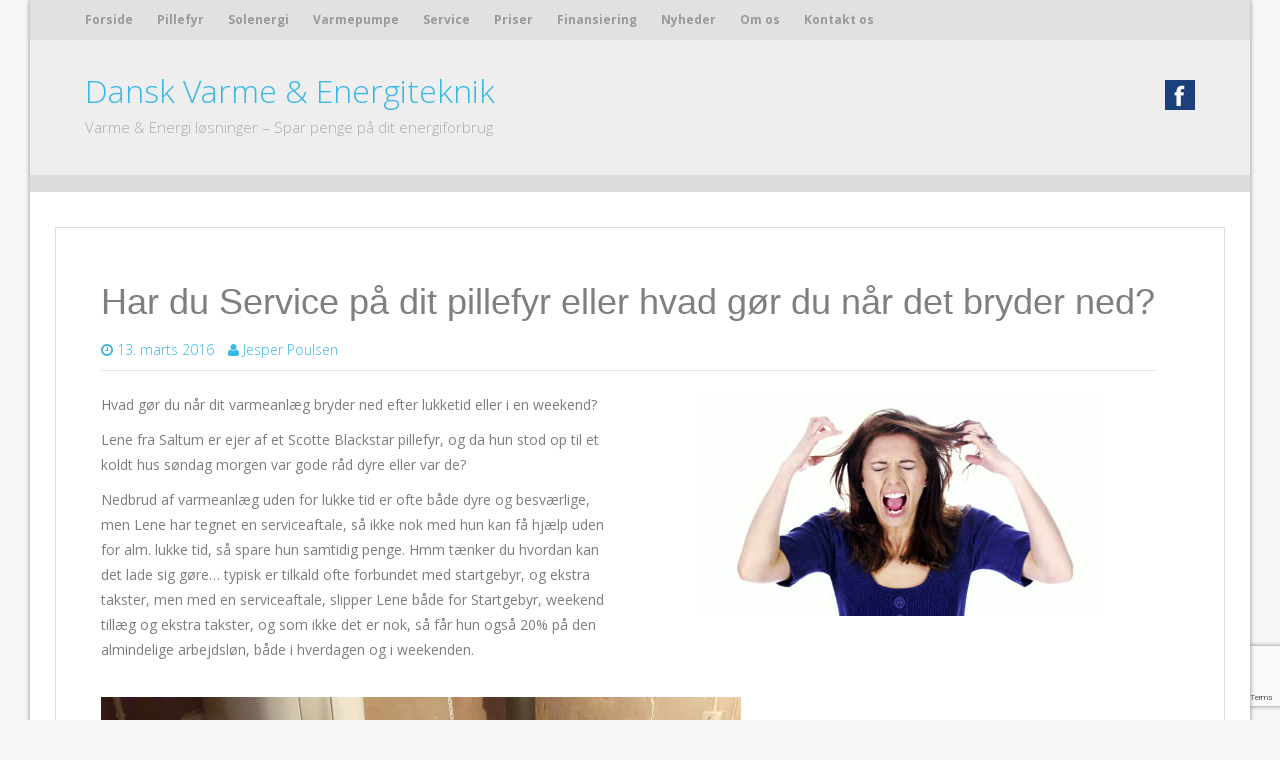

--- FILE ---
content_type: text/html; charset=UTF-8
request_url: http://www.dvet.dk/har-du-service-paa-dit-pillefyr-goer-du-naar-bryder/
body_size: 8389
content:
<!DOCTYPE html>
<html lang="da-DK" prefix="og: http://ogp.me/ns# fb: http://ogp.me/ns/fb#">
<head>
<meta charset="UTF-8">
<meta name="viewport" content="width=device-width, initial-scale=1">
<title>Har du Service på dit pillefyr eller hvad gør du når det bryder ned? - Dansk Varme &amp; Energiteknik</title>
<link rel="profile" href="http://gmpg.org/xfn/11">
<link rel="pingback" href="http://www.dvet.dk/xmlrpc.php">
		<link rel="shortcut icon" href="http://www.dvet.dk/wp-content/uploads/2015/09/logo-32.png" />

<!-- This site is optimized with the Yoast SEO Premium plugin v4.1 - https://yoast.com/wordpress/plugins/seo/ -->
<meta name="description" content="Har du service på dit pillefyr? Dansk Varme &amp; Energiteknik tilbyder service på alle pillefyr uanset producent. Billig opvarming"/>
<meta name="robots" content="noindex,follow,noodp"/>
<link rel="canonical" href="http://www.dvet.dk/har-du-service-paa-dit-pillefyr-goer-du-naar-bryder/" />
<link rel="publisher" href="http://plus.google.com/101389613796794522706"/>
<meta property="og:locale" content="da_DK" />
<meta property="og:type" content="article" />
<meta property="og:title" content="Har du Service på dit pillefyr eller hvad gør du når det bryder ned? - Dansk Varme &amp; Energiteknik" />
<meta property="og:description" content="Har du service på dit pillefyr? Dansk Varme &amp; Energiteknik tilbyder service på alle pillefyr uanset producent. Billig opvarming" />
<meta property="og:url" content="http://www.dvet.dk/har-du-service-paa-dit-pillefyr-goer-du-naar-bryder/" />
<meta property="og:site_name" content="Dansk Varme &amp; Energiteknik" />
<meta property="article:publisher" content="http://www.facebook.com/dvet.dk" />
<meta property="article:tag" content="Blackstar" />
<meta property="article:tag" content="Scotte" />
<meta property="article:tag" content="Service" />
<meta property="article:section" content="Nyheder" />
<meta property="article:published_time" content="2016-03-13T13:00:21+01:00" />
<meta property="article:modified_time" content="2016-03-27T18:20:50+01:00" />
<meta property="og:updated_time" content="2016-03-27T18:20:50+01:00" />
<meta property="fb:app_id" content="966242223397117" />
<meta property="og:image" content="http://www.dvet.dk/wp-content/uploads/2016/03/service-scotte-blackstar.jpg" />
<meta property="og:image:width" content="4687" />
<meta property="og:image:height" content="2988" />
<meta name="twitter:card" content="summary" />
<meta name="twitter:description" content="Har du service på dit pillefyr? Dansk Varme &amp; Energiteknik tilbyder service på alle pillefyr uanset producent. Billig opvarming" />
<meta name="twitter:title" content="Har du Service på dit pillefyr eller hvad gør du når det bryder ned? - Dansk Varme &amp; Energiteknik" />
<meta name="twitter:image" content="http://www.dvet.dk/wp-content/uploads/2016/03/service-scotte-blackstar.jpg" />
<meta property="DC.date.issued" content="2016-03-13T13:00:21+01:00" />
<!-- / Yoast SEO Premium plugin. -->

<link rel='dns-prefetch' href='//www.google.com' />
<link rel='dns-prefetch' href='//fonts.googleapis.com' />
<link rel='dns-prefetch' href='//s.w.org' />
<link rel="alternate" type="application/rss+xml" title="Dansk Varme &amp; Energiteknik &raquo; Feed" href="http://www.dvet.dk/feed/" />
<link rel="alternate" type="application/rss+xml" title="Dansk Varme &amp; Energiteknik &raquo;-kommentar-feed" href="http://www.dvet.dk/comments/feed/" />
		<script type="text/javascript">
			window._wpemojiSettings = {"baseUrl":"https:\/\/s.w.org\/images\/core\/emoji\/13.0.1\/72x72\/","ext":".png","svgUrl":"https:\/\/s.w.org\/images\/core\/emoji\/13.0.1\/svg\/","svgExt":".svg","source":{"concatemoji":"http:\/\/www.dvet.dk\/wp-includes\/js\/wp-emoji-release.min.js?ver=5.6.16"}};
			!function(e,a,t){var n,r,o,i=a.createElement("canvas"),p=i.getContext&&i.getContext("2d");function s(e,t){var a=String.fromCharCode;p.clearRect(0,0,i.width,i.height),p.fillText(a.apply(this,e),0,0);e=i.toDataURL();return p.clearRect(0,0,i.width,i.height),p.fillText(a.apply(this,t),0,0),e===i.toDataURL()}function c(e){var t=a.createElement("script");t.src=e,t.defer=t.type="text/javascript",a.getElementsByTagName("head")[0].appendChild(t)}for(o=Array("flag","emoji"),t.supports={everything:!0,everythingExceptFlag:!0},r=0;r<o.length;r++)t.supports[o[r]]=function(e){if(!p||!p.fillText)return!1;switch(p.textBaseline="top",p.font="600 32px Arial",e){case"flag":return s([127987,65039,8205,9895,65039],[127987,65039,8203,9895,65039])?!1:!s([55356,56826,55356,56819],[55356,56826,8203,55356,56819])&&!s([55356,57332,56128,56423,56128,56418,56128,56421,56128,56430,56128,56423,56128,56447],[55356,57332,8203,56128,56423,8203,56128,56418,8203,56128,56421,8203,56128,56430,8203,56128,56423,8203,56128,56447]);case"emoji":return!s([55357,56424,8205,55356,57212],[55357,56424,8203,55356,57212])}return!1}(o[r]),t.supports.everything=t.supports.everything&&t.supports[o[r]],"flag"!==o[r]&&(t.supports.everythingExceptFlag=t.supports.everythingExceptFlag&&t.supports[o[r]]);t.supports.everythingExceptFlag=t.supports.everythingExceptFlag&&!t.supports.flag,t.DOMReady=!1,t.readyCallback=function(){t.DOMReady=!0},t.supports.everything||(n=function(){t.readyCallback()},a.addEventListener?(a.addEventListener("DOMContentLoaded",n,!1),e.addEventListener("load",n,!1)):(e.attachEvent("onload",n),a.attachEvent("onreadystatechange",function(){"complete"===a.readyState&&t.readyCallback()})),(n=t.source||{}).concatemoji?c(n.concatemoji):n.wpemoji&&n.twemoji&&(c(n.twemoji),c(n.wpemoji)))}(window,document,window._wpemojiSettings);
		</script>
		<style type="text/css">
img.wp-smiley,
img.emoji {
	display: inline !important;
	border: none !important;
	box-shadow: none !important;
	height: 1em !important;
	width: 1em !important;
	margin: 0 .07em !important;
	vertical-align: -0.1em !important;
	background: none !important;
	padding: 0 !important;
}
</style>
	<link rel='stylesheet' id='ultimate-tables-style-css'  href='http://www.dvet.dk/wp-content/plugins/ultimate-tables/css/ultimate-tables.css?ver=5.6.16' type='text/css' media='all' />
<link rel='stylesheet' id='ultimate-datatables-style-css'  href='http://www.dvet.dk/wp-content/plugins/ultimate-tables/css/jquery.dataTables.css?ver=5.6.16' type='text/css' media='all' />
<link rel='stylesheet' id='wp-block-library-css'  href='http://www.dvet.dk/wp-includes/css/dist/block-library/style.min.css?ver=5.6.16' type='text/css' media='all' />
<link rel='stylesheet' id='custom-style-css'  href='http://www.dvet.dk/wp-content/plugins/animated-icon-banner-for-visual-composer/./vc_doo_banner.css?ver=20120208' type='text/css' media='all' />
<link rel='stylesheet' id='contact-form-7-css'  href='http://www.dvet.dk/wp-content/plugins/contact-form-7/includes/css/styles.css?ver=5.4' type='text/css' media='all' />
<link rel='stylesheet' id='responsive-lightbox-swipebox-css'  href='http://www.dvet.dk/wp-content/plugins/responsive-lightbox/assets/swipebox/swipebox.min.css?ver=2.3.2' type='text/css' media='all' />
<link rel='stylesheet' id='market-fonts-css'  href='//fonts.googleapis.com/css?family=Open+Sans%3A300%2C400%2C700%2C600&#038;ver=5.6.16' type='text/css' media='all' />
<link rel='stylesheet' id='market-basic-style-css'  href='http://www.dvet.dk/wp-content/themes/market-pro/style.css?ver=5.6.16' type='text/css' media='all' />
<link rel='stylesheet' id='market-bootstrap-style-css'  href='http://www.dvet.dk/wp-content/themes/market-pro/css/bootstrap/bootstrap.min.css?ver=5.6.16' type='text/css' media='all' />
<link rel='stylesheet' id='market-main-skin-css'  href='http://www.dvet.dk/wp-content/themes/market-pro/css/skins/main.css?ver=5.6.16' type='text/css' media='all' />
<link rel='stylesheet' id='market-bx-slider-style-css'  href='http://www.dvet.dk/wp-content/themes/market-pro/css/bxslider.css?ver=5.6.16' type='text/css' media='all' />
<link rel='stylesheet' id='js_composer_front-css'  href='http://www.dvet.dk/wp-content/plugins/js_composer/assets/css/js_composer.min.css?ver=6.5.0' type='text/css' media='all' />
<script type='text/javascript' src='http://www.dvet.dk/wp-includes/js/jquery/jquery.min.js?ver=3.5.1' id='jquery-core-js'></script>
<script type='text/javascript' src='http://www.dvet.dk/wp-includes/js/jquery/jquery-migrate.min.js?ver=3.3.2' id='jquery-migrate-js'></script>
<script type='text/javascript' src='http://www.dvet.dk/wp-content/plugins/responsive-lightbox/assets/swipebox/jquery.swipebox.min.js?ver=2.3.2' id='responsive-lightbox-swipebox-js'></script>
<script type='text/javascript' src='http://www.dvet.dk/wp-includes/js/underscore.min.js?ver=1.8.3' id='underscore-js'></script>
<script type='text/javascript' src='http://www.dvet.dk/wp-content/plugins/responsive-lightbox/assets/infinitescroll/infinite-scroll.pkgd.min.js?ver=5.6.16' id='responsive-lightbox-infinite-scroll-js'></script>
<script type='text/javascript' id='responsive-lightbox-js-extra'>
/* <![CDATA[ */
var rlArgs = {"script":"swipebox","selector":"lightbox","customEvents":"","activeGalleries":"1","animation":"1","hideCloseButtonOnMobile":"0","removeBarsOnMobile":"0","hideBars":"1","hideBarsDelay":"5000","videoMaxWidth":"0","useSVG":"1","loopAtEnd":"0","woocommerce_gallery":"0","ajaxurl":"http:\/\/www.dvet.dk\/wp-admin\/admin-ajax.php","nonce":"6569015de7"};
/* ]]> */
</script>
<script type='text/javascript' src='http://www.dvet.dk/wp-content/plugins/responsive-lightbox/js/front.js?ver=2.3.2' id='responsive-lightbox-js'></script>
<script type='text/javascript' src='http://www.dvet.dk/wp-content/plugins/wp-hide-post/public/js/wp-hide-post-public.js?ver=2.0.10' id='wp-hide-post-js'></script>
<script type='text/javascript' src='http://www.dvet.dk/wp-content/themes/market-pro/js/bxslider.min.js?ver=5.6.16' id='market-bx-slider-js'></script>
<script type='text/javascript' src='http://www.dvet.dk/wp-content/themes/market-pro/js/mm.js?ver=5.6.16' id='market-mm-js'></script>
<script type='text/javascript' src='http://www.dvet.dk/wp-content/themes/market-pro/js/bootstrap.min.js?ver=5.6.16' id='market-bootstrap-js'></script>
<script type='text/javascript' src='http://www.dvet.dk/wp-content/themes/market-pro/js/custom.js?ver=5.6.16' id='market-custom-js-js'></script>
<link rel="https://api.w.org/" href="http://www.dvet.dk/wp-json/" /><link rel="alternate" type="application/json" href="http://www.dvet.dk/wp-json/wp/v2/posts/621" /><link rel="EditURI" type="application/rsd+xml" title="RSD" href="http://www.dvet.dk/xmlrpc.php?rsd" />
<link rel="wlwmanifest" type="application/wlwmanifest+xml" href="http://www.dvet.dk/wp-includes/wlwmanifest.xml" /> 
<meta name="generator" content="WordPress 5.6.16" />
<link rel='shortlink' href='http://www.dvet.dk/?p=621' />
<link rel="alternate" type="application/json+oembed" href="http://www.dvet.dk/wp-json/oembed/1.0/embed?url=http%3A%2F%2Fwww.dvet.dk%2Fhar-du-service-paa-dit-pillefyr-goer-du-naar-bryder%2F" />
<link rel="alternate" type="text/xml+oembed" href="http://www.dvet.dk/wp-json/oembed/1.0/embed?url=http%3A%2F%2Fwww.dvet.dk%2Fhar-du-service-paa-dit-pillefyr-goer-du-naar-bryder%2F&#038;format=xml" />
<meta name="framework" content="Redux 4.1.24" /><!-- Analytics by WP-Statistics v13.0.7 - https://wp-statistics.com/ -->
<script>		jQuery(document).ready(function(){
			jQuery('.bxslider').bxSlider( {
						mode: 'fade',
						easing: 'ease',
						speed: 3000,
						randomStart: 0,
						captions: true,
						minSlides: 1,
						maxSlides: 1,
						slideWidth: 1145,
						adaptiveHeight: true,
						pager: 0,
						auto: 1,
						preloadImages: 'visible',
						pause: 6000,
						autoHover: true } );
						});
		jQuery(document).ready( function() { jQuery('.main-navigation ul.menu').mobileMenu({switchWidth: 768}); });jQuery(document).ready( function() { jQuery('.main-navigation div.menu > ul').mobileMenu({switchWidth: 768}); });</script><style>h1.menu-toggle {display: none !important;}.td_mobile_menu_wrap select{margin-left:-20px;margin-top: 20px;}#primary,#primary-mono { width: 98%; } #secondary { display: none; }#page { max-width: 1220px; margin: auto; box-shadow: 0 0 5px #8a8a8a; background: white }.bx-wrapper .bx-viewport { box-shadow: none; } #slider-wrapper { margin-left: 10px; }#masthead .site-description { color: #ababab;}#primary .entry-content { color: #7d7d7d;}.woocommerce #content #primary-shop div.type-product .panel > h2 {
	display: block;
	color: #666;
}</style><meta name="generator" content="Powered by WPBakery Page Builder - drag and drop page builder for WordPress."/>
<link rel="icon" href="http://www.dvet.dk/wp-content/uploads/2015/09/cropped-logo-clean-512-32x32.png" sizes="32x32" />
<link rel="icon" href="http://www.dvet.dk/wp-content/uploads/2015/09/cropped-logo-clean-512-192x192.png" sizes="192x192" />
<link rel="apple-touch-icon" href="http://www.dvet.dk/wp-content/uploads/2015/09/cropped-logo-clean-512-180x180.png" />
<meta name="msapplication-TileImage" content="http://www.dvet.dk/wp-content/uploads/2015/09/cropped-logo-clean-512-270x270.png" />
<style id="market_setting-dynamic-css" title="dynamic-css" class="redux-options-output">.site-title{color:#ababab;}.site-title{color:#7d7d7d;}</style><noscript><style> .wpb_animate_when_almost_visible { opacity: 1; }</style></noscript></head>

<body class="post-template-default single single-post postid-621 single-format-standard group-blog wpb-js-composer js-comp-ver-6.5.0 vc_responsive">
<div id="parallax-bg"></div>
<div id="page" class="hfeed site">
		<div id="top-bar">
		<div class="container">
			
			<div id="top-search-form" class="col-md-12">
				<form role="search" method="get" class="row search-form" action="http://www.dvet.dk/">
	<div class"search-form-top">
	<label>
		<span class="screen-reader-text">Search for:</span>
		<input type="text" class="search-field" placeholder="Search for anything on this site..." value="" name="s">
	</label>
	</div>
	<div class="cancel-search">Cancel</div>
</form>
			</div>
			
			<div id="top-navigation" class="col-md-9">
				<div class="menu-produkter-container"><ul id="menu-produkter" class="menu"><li id="menu-item-364" class="menu-item menu-item-type-custom menu-item-object-custom menu-item-home menu-item-364"><a href="http://www.dvet.dk/">Forside</a></li>
<li id="menu-item-17" class="menu-item menu-item-type-post_type menu-item-object-page menu-item-has-children menu-item-17"><a title="Pillefyr &#8211; Altid den optimale varmeinstallation" href="http://www.dvet.dk/pillefyr/">Pillefyr</a>
<ul class="sub-menu">
	<li id="menu-item-1003" class="menu-item menu-item-type-post_type menu-item-object-page menu-item-1003"><a href="http://www.dvet.dk/pillefyr/bioteknik/">Bioteknik EG+</a></li>
	<li id="menu-item-611" class="menu-item menu-item-type-post_type menu-item-object-page menu-item-611"><a href="http://www.dvet.dk/pillefyr/hapero-pillefyr/">Hapero fuldautomatisk pillefyr</a></li>
	<li id="menu-item-886" class="menu-item menu-item-type-post_type menu-item-object-page menu-item-886"><a href="http://www.dvet.dk/pillefyr/rtb-ready-to-burn-traepillefyr/">NBE – Ready To Burn</a></li>
</ul>
</li>
<li id="menu-item-18" class="menu-item menu-item-type-post_type menu-item-object-page menu-item-has-children menu-item-18"><a href="http://www.dvet.dk/solenergi/">Solenergi</a>
<ul class="sub-menu">
	<li id="menu-item-613" class="menu-item menu-item-type-post_type menu-item-object-page menu-item-613"><a href="http://www.dvet.dk/solvarme/">Solvarme</a></li>
</ul>
</li>
<li id="menu-item-16" class="menu-item menu-item-type-post_type menu-item-object-page menu-item-has-children menu-item-16"><a href="http://www.dvet.dk/varmepumpe/">Varmepumpe</a>
<ul class="sub-menu">
	<li id="menu-item-612" class="menu-item menu-item-type-post_type menu-item-object-page menu-item-612"><a href="http://www.dvet.dk/varmepumpe/samsung-varmepumpe/">Samsung klimaanlæg – Varmepumpe</a></li>
</ul>
</li>
<li id="menu-item-362" class="menu-item menu-item-type-post_type menu-item-object-page menu-item-362"><a title="Vi servicere alle typer varmeanlæg" href="http://www.dvet.dk/service/">Service</a></li>
<li id="menu-item-913" class="menu-item menu-item-type-post_type menu-item-object-page menu-item-913"><a href="http://www.dvet.dk/priser/">Priser</a></li>
<li id="menu-item-774" class="menu-item menu-item-type-post_type menu-item-object-page menu-item-774"><a title="Finansiering &#8211; Bolig- og Energilån" href="http://www.dvet.dk/finansiering/">Finansiering</a></li>
<li id="menu-item-710" class="menu-item menu-item-type-taxonomy menu-item-object-category current-post-ancestor current-menu-parent current-post-parent menu-item-710"><a href="http://www.dvet.dk/category/nyheder/">Nyheder</a></li>
<li id="menu-item-363" class="menu-item menu-item-type-post_type menu-item-object-page menu-item-363"><a href="http://www.dvet.dk/om-os/">Om os</a></li>
<li id="menu-item-361" class="menu-item menu-item-type-post_type menu-item-object-page menu-item-361"><a href="http://www.dvet.dk/kontakt-os/">Kontakt os</a></li>
</ul></div>			</div>	

			 <div class="top-icons-container col-md-3">
				
					
									<div class="top-search-icon">
						<i class="fa fa-search"></i>
					</div>
					
			</div>
		
		</div>
	</div><!--#top-bar-->
	
	<div id="header-top">
		<header id="masthead" class="site-header row container" role="banner">
			<div class="site-branding col-md-6 col-xs-12">
												<h1 class="site-title"><a href="http://www.dvet.dk/" title="Dansk Varme &amp; Energiteknik" rel="home">Dansk Varme &amp; Energiteknik</a></h1> 
				<h2 class="site-description">Varme &amp; Energi løsninger &#8211; Spar penge på dit energiforbrug</h2>
						</div>	
			
			<div id="social-icons" class="col-md-5 col-xs-12">
				 <a target="_blank" href="http://www.facebook.com/dvet.dk" title="Facebook" ><img src="http://www.dvet.dk/wp-content/themes/market-pro/images/social/default/facebook.png"></a>
	             	            	             	             	             	             	             	             	             	             	             	             	             </div> 			
		</header><!-- #masthead -->
	</div>
	
	<div id="header-2">
		<div class="container">
		<div class="default-nav-wrapper col-md-11 col-xs-12"> 	
		   <nav id="site-navigation" class="main-navigation" role="navigation">
	         <div id="nav-container">
				<h1 class="menu-toggle"></h1>
				<div class="screen-reader-text skip-link"><a href="#content" title="Skip to content">Skip to content</a></div>
	
				<div class="menu-produkter-container"><ul id="menu-produkter-1" class="menu"><li class="menu-item menu-item-type-custom menu-item-object-custom menu-item-home menu-item-364"><a href="http://www.dvet.dk/">Forside</a></li>
<li class="menu-item menu-item-type-post_type menu-item-object-page menu-item-has-children menu-item-17"><a title="Pillefyr &#8211; Altid den optimale varmeinstallation" href="http://www.dvet.dk/pillefyr/">Pillefyr</a>
<ul class="sub-menu">
	<li class="menu-item menu-item-type-post_type menu-item-object-page menu-item-1003"><a href="http://www.dvet.dk/pillefyr/bioteknik/">Bioteknik EG+</a></li>
	<li class="menu-item menu-item-type-post_type menu-item-object-page menu-item-611"><a href="http://www.dvet.dk/pillefyr/hapero-pillefyr/">Hapero fuldautomatisk pillefyr</a></li>
	<li class="menu-item menu-item-type-post_type menu-item-object-page menu-item-886"><a href="http://www.dvet.dk/pillefyr/rtb-ready-to-burn-traepillefyr/">NBE – Ready To Burn</a></li>
</ul>
</li>
<li class="menu-item menu-item-type-post_type menu-item-object-page menu-item-has-children menu-item-18"><a href="http://www.dvet.dk/solenergi/">Solenergi</a>
<ul class="sub-menu">
	<li class="menu-item menu-item-type-post_type menu-item-object-page menu-item-613"><a href="http://www.dvet.dk/solvarme/">Solvarme</a></li>
</ul>
</li>
<li class="menu-item menu-item-type-post_type menu-item-object-page menu-item-has-children menu-item-16"><a href="http://www.dvet.dk/varmepumpe/">Varmepumpe</a>
<ul class="sub-menu">
	<li class="menu-item menu-item-type-post_type menu-item-object-page menu-item-612"><a href="http://www.dvet.dk/varmepumpe/samsung-varmepumpe/">Samsung klimaanlæg – Varmepumpe</a></li>
</ul>
</li>
<li class="menu-item menu-item-type-post_type menu-item-object-page menu-item-362"><a title="Vi servicere alle typer varmeanlæg" href="http://www.dvet.dk/service/">Service</a></li>
<li class="menu-item menu-item-type-post_type menu-item-object-page menu-item-913"><a href="http://www.dvet.dk/priser/">Priser</a></li>
<li class="menu-item menu-item-type-post_type menu-item-object-page menu-item-774"><a title="Finansiering &#8211; Bolig- og Energilån" href="http://www.dvet.dk/finansiering/">Finansiering</a></li>
<li class="menu-item menu-item-type-taxonomy menu-item-object-category current-post-ancestor current-menu-parent current-post-parent menu-item-710"><a href="http://www.dvet.dk/category/nyheder/">Nyheder</a></li>
<li class="menu-item menu-item-type-post_type menu-item-object-page menu-item-363"><a href="http://www.dvet.dk/om-os/">Om os</a></li>
<li class="menu-item menu-item-type-post_type menu-item-object-page menu-item-361"><a href="http://www.dvet.dk/kontakt-os/">Kontakt os</a></li>
</ul></div>	          </div>  
			</nav><!-- #site-navigation -->
		  </div>
		  
		<div id="top-search" class="col-md-1 col-xs-12">
					</div>
		</div>
	</div>
	
				<div id="content" class="site-content container row clearfix clear">
		<div class="col-md-12"> 

	<div id="primary" class="content-area col-md-8">
		<main id="main" class="site-main" role="main">

		
			
<article id="post-621" class="post-621 post type-post status-publish format-standard has-post-thumbnail hentry category-nyheder tag-blackstar tag-scotte tag-service">
	<header class="entry-header">
		<h1 class="entry-title">Har du Service på dit pillefyr eller hvad gør du når det bryder ned?</h1>

		<div class="entry-meta">
			<span class="posted-on"><i class="fa fa-clock-o"> </i> <a href="http://www.dvet.dk/har-du-service-paa-dit-pillefyr-goer-du-naar-bryder/" rel="bookmark"><time class="entry-date published" datetime="2016-03-13T13:00:21+01:00">13. marts 2016</time><time class="updated" datetime="2016-03-27T18:20:50+01:00">27. marts 2016</time></a></span> <span class="byline"> <i class="fa fa-user"> </i> <span class="author vcard"><a class="url fn n" href="http://www.dvet.dk/author/jesper/">Jesper Poulsen</a></span></span>		</div><!-- .entry-meta -->
	</header><!-- .entry-header -->

	<div class="entry-content">
				<div class="vc_row wpb_row vc_row-fluid"><div class="wpb_column vc_column_container vc_col-sm-6"><div class="vc_column-inner"><div class="wpb_wrapper">
	<div class="wpb_text_column wpb_content_element " >
		<div class="wpb_wrapper">
			<p>Hvad gør du når dit varmeanlæg bryder ned efter lukketid eller i en weekend?</p>
<p>Lene fra Saltum er ejer af et Scotte Blackstar pillefyr, og da hun stod op til et koldt hus søndag morgen var gode råd dyre eller var de?</p>
<p>Nedbrud af varmeanlæg uden for lukke tid er ofte både dyre og besværlige, men Lene har tegnet en serviceaftale, så ikke nok med hun kan få hjælp uden for alm. lukke tid, så spare hun samtidig penge. Hmm tænker du hvordan kan det lade sig gøre&#8230; typisk er tilkald ofte forbundet med startgebyr, og ekstra takster, men med en serviceaftale, slipper Lene både for Startgebyr, weekend tillæg og ekstra takster, og som ikke det er nok, så får hun også 20% på den almindelige arbejdsløn, både i hverdagen og i weekenden.</p>

		</div>
	</div>
</div></div></div><div class="wpb_column vc_column_container vc_col-sm-6"><div class="vc_column-inner"><div class="wpb_wrapper">
	<div  class="wpb_single_image wpb_content_element vc_align_center">
		
		<figure class="wpb_wrapper vc_figure">
			<div class="vc_single_image-wrapper   vc_box_border_grey"><img width="400" height="224" src="http://www.dvet.dk/wp-content/uploads/2016/03/frustreret-kvinde.jpg" class="vc_single_image-img attachment-large" alt="" loading="lazy" srcset="http://www.dvet.dk/wp-content/uploads/2016/03/frustreret-kvinde.jpg 400w, http://www.dvet.dk/wp-content/uploads/2016/03/frustreret-kvinde-300x168.jpg 300w" sizes="(max-width: 400px) 100vw, 400px" /></div>
		</figure>
	</div>
</div></div></div></div><div class="vc_row wpb_row vc_row-fluid"><div class="wpb_column vc_column_container vc_col-sm-12"><div class="vc_column-inner"><div class="wpb_wrapper">
	<div  class="wpb_single_image wpb_content_element vc_align_left">
		
		<figure class="wpb_wrapper vc_figure">
			<div class="vc_single_image-wrapper   vc_box_border_grey"><img width="640" height="408" src="http://www.dvet.dk/wp-content/uploads/2016/03/service-scotte-blackstar-1024x653.jpg" class="vc_single_image-img attachment-large" alt="Service pillefyr" loading="lazy" srcset="http://www.dvet.dk/wp-content/uploads/2016/03/service-scotte-blackstar-1024x653.jpg 1024w, http://www.dvet.dk/wp-content/uploads/2016/03/service-scotte-blackstar-300x191.jpg 300w, http://www.dvet.dk/wp-content/uploads/2016/03/service-scotte-blackstar-768x490.jpg 768w" sizes="(max-width: 640px) 100vw, 640px" /></div>
		</figure>
	</div>
</div></div></div></div>
			</div><!-- .entry-content -->

	<footer class="entry-meta">
		This entry was posted in <a href="http://www.dvet.dk/category/nyheder/" rel="category tag">Nyheder</a> and tagged <a href="http://www.dvet.dk/tag/blackstar/" rel="tag">Blackstar</a>, <a href="http://www.dvet.dk/tag/scotte/" rel="tag">Scotte</a>, <a href="http://www.dvet.dk/tag/service/" rel="tag">Service</a>. Bookmark the <a href="http://www.dvet.dk/har-du-service-paa-dit-pillefyr-goer-du-naar-bryder/" rel="bookmark">permalink</a>.
			</footer><!-- .entry-meta -->
</article><!-- #post-## -->

			
			
		
		</main><!-- #main -->
	</div><!-- #primary -->

	<div id="secondary" class="widget-area col-md-4" role="complementary">
				
			<aside id="search" class="widget widget_search">
				<form role="search" method="get" class="row search-form" action="http://www.dvet.dk/">
	<div class"search-form">
	<label>
		<span class="screen-reader-text">Search for:</span>
		<input type="text" class="search-field" placeholder="Search for anything on this site..." value="" name="s">
	</label>
	<button type="submit" class="btn btn-default search-submit"><i class="fa fa-search"> </i></button>
	</div>
</form>
			</aside>

			<aside id="archives" class="widget">
				<h1 class="widget-title">Archives</h1>
				<ul>
						<li><a href='http://www.dvet.dk/2017/09/'>september 2017</a></li>
	<li><a href='http://www.dvet.dk/2016/12/'>december 2016</a></li>
	<li><a href='http://www.dvet.dk/2016/11/'>november 2016</a></li>
	<li><a href='http://www.dvet.dk/2016/06/'>juni 2016</a></li>
	<li><a href='http://www.dvet.dk/2016/03/'>marts 2016</a></li>
				</ul>
			</aside>

			<aside id="meta" class="widget">
				<h1 class="widget-title">Meta</h1>
				<ul>
										<li><a rel="nofollow" href="http://www.dvet.dk/wp-login.php">Log ind</a></li>
									</ul>
			</aside>

			</div><!-- #secondary -->
	</div>
	</div><!-- #content -->
		<div id="footer-sidebar" class="widget-area" role="complementary">
		<div class="container col-md-12">
							 	
		</div>	
	</div><!-- #secondary -->
	<footer id="colophon" class="site-footer row" role="contentinfo">
	<div class="container">
		<div class="site-info col-md-4">
						Telefon 71 999 188   <a href="http://www.dvet.dk/kontakt-os/" rel="designer">Kontakt oplysninger</a>		</div><!-- .site-info -->
		<div id="footertext" class="col-md-7">
        	Copyright 2017 Dansk Varme &amp; Energiteknik IVS        </div>
	</div>   
	</footer><!-- #colophon -->
	
</div><!-- #page -->
<script src="https://app.weply.chat/widget/1946" async></script><script type='text/javascript' src='http://www.dvet.dk/wp-content/plugins/ultimate-tables/js/jquery.dataTables.min.js?ver=1.0' id='ultimatetables-js'></script>
<script type='text/javascript' src='http://www.dvet.dk/wp-includes/js/dist/vendor/wp-polyfill.min.js?ver=7.4.4' id='wp-polyfill-js'></script>
<script type='text/javascript' id='wp-polyfill-js-after'>
( 'fetch' in window ) || document.write( '<script src="http://www.dvet.dk/wp-includes/js/dist/vendor/wp-polyfill-fetch.min.js?ver=3.0.0"></scr' + 'ipt>' );( document.contains ) || document.write( '<script src="http://www.dvet.dk/wp-includes/js/dist/vendor/wp-polyfill-node-contains.min.js?ver=3.42.0"></scr' + 'ipt>' );( window.DOMRect ) || document.write( '<script src="http://www.dvet.dk/wp-includes/js/dist/vendor/wp-polyfill-dom-rect.min.js?ver=3.42.0"></scr' + 'ipt>' );( window.URL && window.URL.prototype && window.URLSearchParams ) || document.write( '<script src="http://www.dvet.dk/wp-includes/js/dist/vendor/wp-polyfill-url.min.js?ver=3.6.4"></scr' + 'ipt>' );( window.FormData && window.FormData.prototype.keys ) || document.write( '<script src="http://www.dvet.dk/wp-includes/js/dist/vendor/wp-polyfill-formdata.min.js?ver=3.0.12"></scr' + 'ipt>' );( Element.prototype.matches && Element.prototype.closest ) || document.write( '<script src="http://www.dvet.dk/wp-includes/js/dist/vendor/wp-polyfill-element-closest.min.js?ver=2.0.2"></scr' + 'ipt>' );
</script>
<script type='text/javascript' src='http://www.dvet.dk/wp-includes/js/dist/i18n.min.js?ver=9e36b5da09c96c657b0297fd6f7cb1fd' id='wp-i18n-js'></script>
<script type='text/javascript' src='http://www.dvet.dk/wp-includes/js/dist/vendor/lodash.min.js?ver=4.17.21' id='lodash-js'></script>
<script type='text/javascript' id='lodash-js-after'>
window.lodash = _.noConflict();
</script>
<script type='text/javascript' src='http://www.dvet.dk/wp-includes/js/dist/url.min.js?ver=1b4bb2b3f526a1db366ca3147ac39562' id='wp-url-js'></script>
<script type='text/javascript' src='http://www.dvet.dk/wp-includes/js/dist/hooks.min.js?ver=d0d9f43e03080e6ace9a3dabbd5f9eee' id='wp-hooks-js'></script>
<script type='text/javascript' id='wp-api-fetch-js-translations'>
( function( domain, translations ) {
	var localeData = translations.locale_data[ domain ] || translations.locale_data.messages;
	localeData[""].domain = domain;
	wp.i18n.setLocaleData( localeData, domain );
} )( "default", {"translation-revision-date":"2025-10-01 02:42:33+0000","generator":"GlotPress\/4.0.3","domain":"messages","locale_data":{"messages":{"":{"domain":"messages","plural-forms":"nplurals=2; plural=n != 1;","lang":"da_DK"},"You are probably offline.":["Du er sandsynligvis offline."],"Media upload failed. If this is a photo or a large image, please scale it down and try again.":["Upload af medie mislykkedes. Hvis det er et stort billede, s\u00e5 nedskaler det og pr\u00f8v igen."],"An unknown error occurred.":["En ukendt fejl opstod."],"The response is not a valid JSON response.":["Svaret er ikke et gyldigt JSON svar."]}},"comment":{"reference":"wp-includes\/js\/dist\/api-fetch.js"}} );
</script>
<script type='text/javascript' src='http://www.dvet.dk/wp-includes/js/dist/api-fetch.min.js?ver=c207d2d188ba8bf763f7acd50b7fd5a9' id='wp-api-fetch-js'></script>
<script type='text/javascript' id='wp-api-fetch-js-after'>
wp.apiFetch.use( wp.apiFetch.createRootURLMiddleware( "http://www.dvet.dk/wp-json/" ) );
wp.apiFetch.nonceMiddleware = wp.apiFetch.createNonceMiddleware( "27aca684c9" );
wp.apiFetch.use( wp.apiFetch.nonceMiddleware );
wp.apiFetch.use( wp.apiFetch.mediaUploadMiddleware );
wp.apiFetch.nonceEndpoint = "http://www.dvet.dk/wp-admin/admin-ajax.php?action=rest-nonce";
</script>
<script type='text/javascript' id='contact-form-7-js-extra'>
/* <![CDATA[ */
var wpcf7 = [];
/* ]]> */
</script>
<script type='text/javascript' src='http://www.dvet.dk/wp-content/plugins/contact-form-7/includes/js/index.js?ver=5.4' id='contact-form-7-js'></script>
<script type='text/javascript' src='http://www.dvet.dk/wp-content/themes/market-pro/js/skip-link-focus-fix.js?ver=20130115' id='market-skip-link-focus-fix-js'></script>
<script type='text/javascript' src='https://www.google.com/recaptcha/api.js?render=6LeomZIUAAAAAMjUMRW3iAr72VdzfNj9l8zN45uV&#038;ver=3.0' id='google-recaptcha-js'></script>
<script type='text/javascript' id='wpcf7-recaptcha-js-extra'>
/* <![CDATA[ */
var wpcf7_recaptcha = {"sitekey":"6LeomZIUAAAAAMjUMRW3iAr72VdzfNj9l8zN45uV","actions":{"homepage":"homepage","contactform":"contactform"}};
/* ]]> */
</script>
<script type='text/javascript' src='http://www.dvet.dk/wp-content/plugins/contact-form-7/modules/recaptcha/index.js?ver=5.4' id='wpcf7-recaptcha-js'></script>
<script type='text/javascript' src='http://www.dvet.dk/wp-includes/js/wp-embed.min.js?ver=5.6.16' id='wp-embed-js'></script>
<script type='text/javascript' src='http://www.dvet.dk/wp-content/plugins/js_composer/assets/js/dist/js_composer_front.min.js?ver=6.5.0' id='wpb_composer_front_js-js'></script>
</body>
</html>

--- FILE ---
content_type: text/html; charset=utf-8
request_url: https://www.google.com/recaptcha/api2/anchor?ar=1&k=6LeomZIUAAAAAMjUMRW3iAr72VdzfNj9l8zN45uV&co=aHR0cDovL3d3dy5kdmV0LmRrOjgw&hl=en&v=PoyoqOPhxBO7pBk68S4YbpHZ&size=invisible&anchor-ms=20000&execute-ms=30000&cb=7dg91n32fjfm
body_size: 48511
content:
<!DOCTYPE HTML><html dir="ltr" lang="en"><head><meta http-equiv="Content-Type" content="text/html; charset=UTF-8">
<meta http-equiv="X-UA-Compatible" content="IE=edge">
<title>reCAPTCHA</title>
<style type="text/css">
/* cyrillic-ext */
@font-face {
  font-family: 'Roboto';
  font-style: normal;
  font-weight: 400;
  font-stretch: 100%;
  src: url(//fonts.gstatic.com/s/roboto/v48/KFO7CnqEu92Fr1ME7kSn66aGLdTylUAMa3GUBHMdazTgWw.woff2) format('woff2');
  unicode-range: U+0460-052F, U+1C80-1C8A, U+20B4, U+2DE0-2DFF, U+A640-A69F, U+FE2E-FE2F;
}
/* cyrillic */
@font-face {
  font-family: 'Roboto';
  font-style: normal;
  font-weight: 400;
  font-stretch: 100%;
  src: url(//fonts.gstatic.com/s/roboto/v48/KFO7CnqEu92Fr1ME7kSn66aGLdTylUAMa3iUBHMdazTgWw.woff2) format('woff2');
  unicode-range: U+0301, U+0400-045F, U+0490-0491, U+04B0-04B1, U+2116;
}
/* greek-ext */
@font-face {
  font-family: 'Roboto';
  font-style: normal;
  font-weight: 400;
  font-stretch: 100%;
  src: url(//fonts.gstatic.com/s/roboto/v48/KFO7CnqEu92Fr1ME7kSn66aGLdTylUAMa3CUBHMdazTgWw.woff2) format('woff2');
  unicode-range: U+1F00-1FFF;
}
/* greek */
@font-face {
  font-family: 'Roboto';
  font-style: normal;
  font-weight: 400;
  font-stretch: 100%;
  src: url(//fonts.gstatic.com/s/roboto/v48/KFO7CnqEu92Fr1ME7kSn66aGLdTylUAMa3-UBHMdazTgWw.woff2) format('woff2');
  unicode-range: U+0370-0377, U+037A-037F, U+0384-038A, U+038C, U+038E-03A1, U+03A3-03FF;
}
/* math */
@font-face {
  font-family: 'Roboto';
  font-style: normal;
  font-weight: 400;
  font-stretch: 100%;
  src: url(//fonts.gstatic.com/s/roboto/v48/KFO7CnqEu92Fr1ME7kSn66aGLdTylUAMawCUBHMdazTgWw.woff2) format('woff2');
  unicode-range: U+0302-0303, U+0305, U+0307-0308, U+0310, U+0312, U+0315, U+031A, U+0326-0327, U+032C, U+032F-0330, U+0332-0333, U+0338, U+033A, U+0346, U+034D, U+0391-03A1, U+03A3-03A9, U+03B1-03C9, U+03D1, U+03D5-03D6, U+03F0-03F1, U+03F4-03F5, U+2016-2017, U+2034-2038, U+203C, U+2040, U+2043, U+2047, U+2050, U+2057, U+205F, U+2070-2071, U+2074-208E, U+2090-209C, U+20D0-20DC, U+20E1, U+20E5-20EF, U+2100-2112, U+2114-2115, U+2117-2121, U+2123-214F, U+2190, U+2192, U+2194-21AE, U+21B0-21E5, U+21F1-21F2, U+21F4-2211, U+2213-2214, U+2216-22FF, U+2308-230B, U+2310, U+2319, U+231C-2321, U+2336-237A, U+237C, U+2395, U+239B-23B7, U+23D0, U+23DC-23E1, U+2474-2475, U+25AF, U+25B3, U+25B7, U+25BD, U+25C1, U+25CA, U+25CC, U+25FB, U+266D-266F, U+27C0-27FF, U+2900-2AFF, U+2B0E-2B11, U+2B30-2B4C, U+2BFE, U+3030, U+FF5B, U+FF5D, U+1D400-1D7FF, U+1EE00-1EEFF;
}
/* symbols */
@font-face {
  font-family: 'Roboto';
  font-style: normal;
  font-weight: 400;
  font-stretch: 100%;
  src: url(//fonts.gstatic.com/s/roboto/v48/KFO7CnqEu92Fr1ME7kSn66aGLdTylUAMaxKUBHMdazTgWw.woff2) format('woff2');
  unicode-range: U+0001-000C, U+000E-001F, U+007F-009F, U+20DD-20E0, U+20E2-20E4, U+2150-218F, U+2190, U+2192, U+2194-2199, U+21AF, U+21E6-21F0, U+21F3, U+2218-2219, U+2299, U+22C4-22C6, U+2300-243F, U+2440-244A, U+2460-24FF, U+25A0-27BF, U+2800-28FF, U+2921-2922, U+2981, U+29BF, U+29EB, U+2B00-2BFF, U+4DC0-4DFF, U+FFF9-FFFB, U+10140-1018E, U+10190-1019C, U+101A0, U+101D0-101FD, U+102E0-102FB, U+10E60-10E7E, U+1D2C0-1D2D3, U+1D2E0-1D37F, U+1F000-1F0FF, U+1F100-1F1AD, U+1F1E6-1F1FF, U+1F30D-1F30F, U+1F315, U+1F31C, U+1F31E, U+1F320-1F32C, U+1F336, U+1F378, U+1F37D, U+1F382, U+1F393-1F39F, U+1F3A7-1F3A8, U+1F3AC-1F3AF, U+1F3C2, U+1F3C4-1F3C6, U+1F3CA-1F3CE, U+1F3D4-1F3E0, U+1F3ED, U+1F3F1-1F3F3, U+1F3F5-1F3F7, U+1F408, U+1F415, U+1F41F, U+1F426, U+1F43F, U+1F441-1F442, U+1F444, U+1F446-1F449, U+1F44C-1F44E, U+1F453, U+1F46A, U+1F47D, U+1F4A3, U+1F4B0, U+1F4B3, U+1F4B9, U+1F4BB, U+1F4BF, U+1F4C8-1F4CB, U+1F4D6, U+1F4DA, U+1F4DF, U+1F4E3-1F4E6, U+1F4EA-1F4ED, U+1F4F7, U+1F4F9-1F4FB, U+1F4FD-1F4FE, U+1F503, U+1F507-1F50B, U+1F50D, U+1F512-1F513, U+1F53E-1F54A, U+1F54F-1F5FA, U+1F610, U+1F650-1F67F, U+1F687, U+1F68D, U+1F691, U+1F694, U+1F698, U+1F6AD, U+1F6B2, U+1F6B9-1F6BA, U+1F6BC, U+1F6C6-1F6CF, U+1F6D3-1F6D7, U+1F6E0-1F6EA, U+1F6F0-1F6F3, U+1F6F7-1F6FC, U+1F700-1F7FF, U+1F800-1F80B, U+1F810-1F847, U+1F850-1F859, U+1F860-1F887, U+1F890-1F8AD, U+1F8B0-1F8BB, U+1F8C0-1F8C1, U+1F900-1F90B, U+1F93B, U+1F946, U+1F984, U+1F996, U+1F9E9, U+1FA00-1FA6F, U+1FA70-1FA7C, U+1FA80-1FA89, U+1FA8F-1FAC6, U+1FACE-1FADC, U+1FADF-1FAE9, U+1FAF0-1FAF8, U+1FB00-1FBFF;
}
/* vietnamese */
@font-face {
  font-family: 'Roboto';
  font-style: normal;
  font-weight: 400;
  font-stretch: 100%;
  src: url(//fonts.gstatic.com/s/roboto/v48/KFO7CnqEu92Fr1ME7kSn66aGLdTylUAMa3OUBHMdazTgWw.woff2) format('woff2');
  unicode-range: U+0102-0103, U+0110-0111, U+0128-0129, U+0168-0169, U+01A0-01A1, U+01AF-01B0, U+0300-0301, U+0303-0304, U+0308-0309, U+0323, U+0329, U+1EA0-1EF9, U+20AB;
}
/* latin-ext */
@font-face {
  font-family: 'Roboto';
  font-style: normal;
  font-weight: 400;
  font-stretch: 100%;
  src: url(//fonts.gstatic.com/s/roboto/v48/KFO7CnqEu92Fr1ME7kSn66aGLdTylUAMa3KUBHMdazTgWw.woff2) format('woff2');
  unicode-range: U+0100-02BA, U+02BD-02C5, U+02C7-02CC, U+02CE-02D7, U+02DD-02FF, U+0304, U+0308, U+0329, U+1D00-1DBF, U+1E00-1E9F, U+1EF2-1EFF, U+2020, U+20A0-20AB, U+20AD-20C0, U+2113, U+2C60-2C7F, U+A720-A7FF;
}
/* latin */
@font-face {
  font-family: 'Roboto';
  font-style: normal;
  font-weight: 400;
  font-stretch: 100%;
  src: url(//fonts.gstatic.com/s/roboto/v48/KFO7CnqEu92Fr1ME7kSn66aGLdTylUAMa3yUBHMdazQ.woff2) format('woff2');
  unicode-range: U+0000-00FF, U+0131, U+0152-0153, U+02BB-02BC, U+02C6, U+02DA, U+02DC, U+0304, U+0308, U+0329, U+2000-206F, U+20AC, U+2122, U+2191, U+2193, U+2212, U+2215, U+FEFF, U+FFFD;
}
/* cyrillic-ext */
@font-face {
  font-family: 'Roboto';
  font-style: normal;
  font-weight: 500;
  font-stretch: 100%;
  src: url(//fonts.gstatic.com/s/roboto/v48/KFO7CnqEu92Fr1ME7kSn66aGLdTylUAMa3GUBHMdazTgWw.woff2) format('woff2');
  unicode-range: U+0460-052F, U+1C80-1C8A, U+20B4, U+2DE0-2DFF, U+A640-A69F, U+FE2E-FE2F;
}
/* cyrillic */
@font-face {
  font-family: 'Roboto';
  font-style: normal;
  font-weight: 500;
  font-stretch: 100%;
  src: url(//fonts.gstatic.com/s/roboto/v48/KFO7CnqEu92Fr1ME7kSn66aGLdTylUAMa3iUBHMdazTgWw.woff2) format('woff2');
  unicode-range: U+0301, U+0400-045F, U+0490-0491, U+04B0-04B1, U+2116;
}
/* greek-ext */
@font-face {
  font-family: 'Roboto';
  font-style: normal;
  font-weight: 500;
  font-stretch: 100%;
  src: url(//fonts.gstatic.com/s/roboto/v48/KFO7CnqEu92Fr1ME7kSn66aGLdTylUAMa3CUBHMdazTgWw.woff2) format('woff2');
  unicode-range: U+1F00-1FFF;
}
/* greek */
@font-face {
  font-family: 'Roboto';
  font-style: normal;
  font-weight: 500;
  font-stretch: 100%;
  src: url(//fonts.gstatic.com/s/roboto/v48/KFO7CnqEu92Fr1ME7kSn66aGLdTylUAMa3-UBHMdazTgWw.woff2) format('woff2');
  unicode-range: U+0370-0377, U+037A-037F, U+0384-038A, U+038C, U+038E-03A1, U+03A3-03FF;
}
/* math */
@font-face {
  font-family: 'Roboto';
  font-style: normal;
  font-weight: 500;
  font-stretch: 100%;
  src: url(//fonts.gstatic.com/s/roboto/v48/KFO7CnqEu92Fr1ME7kSn66aGLdTylUAMawCUBHMdazTgWw.woff2) format('woff2');
  unicode-range: U+0302-0303, U+0305, U+0307-0308, U+0310, U+0312, U+0315, U+031A, U+0326-0327, U+032C, U+032F-0330, U+0332-0333, U+0338, U+033A, U+0346, U+034D, U+0391-03A1, U+03A3-03A9, U+03B1-03C9, U+03D1, U+03D5-03D6, U+03F0-03F1, U+03F4-03F5, U+2016-2017, U+2034-2038, U+203C, U+2040, U+2043, U+2047, U+2050, U+2057, U+205F, U+2070-2071, U+2074-208E, U+2090-209C, U+20D0-20DC, U+20E1, U+20E5-20EF, U+2100-2112, U+2114-2115, U+2117-2121, U+2123-214F, U+2190, U+2192, U+2194-21AE, U+21B0-21E5, U+21F1-21F2, U+21F4-2211, U+2213-2214, U+2216-22FF, U+2308-230B, U+2310, U+2319, U+231C-2321, U+2336-237A, U+237C, U+2395, U+239B-23B7, U+23D0, U+23DC-23E1, U+2474-2475, U+25AF, U+25B3, U+25B7, U+25BD, U+25C1, U+25CA, U+25CC, U+25FB, U+266D-266F, U+27C0-27FF, U+2900-2AFF, U+2B0E-2B11, U+2B30-2B4C, U+2BFE, U+3030, U+FF5B, U+FF5D, U+1D400-1D7FF, U+1EE00-1EEFF;
}
/* symbols */
@font-face {
  font-family: 'Roboto';
  font-style: normal;
  font-weight: 500;
  font-stretch: 100%;
  src: url(//fonts.gstatic.com/s/roboto/v48/KFO7CnqEu92Fr1ME7kSn66aGLdTylUAMaxKUBHMdazTgWw.woff2) format('woff2');
  unicode-range: U+0001-000C, U+000E-001F, U+007F-009F, U+20DD-20E0, U+20E2-20E4, U+2150-218F, U+2190, U+2192, U+2194-2199, U+21AF, U+21E6-21F0, U+21F3, U+2218-2219, U+2299, U+22C4-22C6, U+2300-243F, U+2440-244A, U+2460-24FF, U+25A0-27BF, U+2800-28FF, U+2921-2922, U+2981, U+29BF, U+29EB, U+2B00-2BFF, U+4DC0-4DFF, U+FFF9-FFFB, U+10140-1018E, U+10190-1019C, U+101A0, U+101D0-101FD, U+102E0-102FB, U+10E60-10E7E, U+1D2C0-1D2D3, U+1D2E0-1D37F, U+1F000-1F0FF, U+1F100-1F1AD, U+1F1E6-1F1FF, U+1F30D-1F30F, U+1F315, U+1F31C, U+1F31E, U+1F320-1F32C, U+1F336, U+1F378, U+1F37D, U+1F382, U+1F393-1F39F, U+1F3A7-1F3A8, U+1F3AC-1F3AF, U+1F3C2, U+1F3C4-1F3C6, U+1F3CA-1F3CE, U+1F3D4-1F3E0, U+1F3ED, U+1F3F1-1F3F3, U+1F3F5-1F3F7, U+1F408, U+1F415, U+1F41F, U+1F426, U+1F43F, U+1F441-1F442, U+1F444, U+1F446-1F449, U+1F44C-1F44E, U+1F453, U+1F46A, U+1F47D, U+1F4A3, U+1F4B0, U+1F4B3, U+1F4B9, U+1F4BB, U+1F4BF, U+1F4C8-1F4CB, U+1F4D6, U+1F4DA, U+1F4DF, U+1F4E3-1F4E6, U+1F4EA-1F4ED, U+1F4F7, U+1F4F9-1F4FB, U+1F4FD-1F4FE, U+1F503, U+1F507-1F50B, U+1F50D, U+1F512-1F513, U+1F53E-1F54A, U+1F54F-1F5FA, U+1F610, U+1F650-1F67F, U+1F687, U+1F68D, U+1F691, U+1F694, U+1F698, U+1F6AD, U+1F6B2, U+1F6B9-1F6BA, U+1F6BC, U+1F6C6-1F6CF, U+1F6D3-1F6D7, U+1F6E0-1F6EA, U+1F6F0-1F6F3, U+1F6F7-1F6FC, U+1F700-1F7FF, U+1F800-1F80B, U+1F810-1F847, U+1F850-1F859, U+1F860-1F887, U+1F890-1F8AD, U+1F8B0-1F8BB, U+1F8C0-1F8C1, U+1F900-1F90B, U+1F93B, U+1F946, U+1F984, U+1F996, U+1F9E9, U+1FA00-1FA6F, U+1FA70-1FA7C, U+1FA80-1FA89, U+1FA8F-1FAC6, U+1FACE-1FADC, U+1FADF-1FAE9, U+1FAF0-1FAF8, U+1FB00-1FBFF;
}
/* vietnamese */
@font-face {
  font-family: 'Roboto';
  font-style: normal;
  font-weight: 500;
  font-stretch: 100%;
  src: url(//fonts.gstatic.com/s/roboto/v48/KFO7CnqEu92Fr1ME7kSn66aGLdTylUAMa3OUBHMdazTgWw.woff2) format('woff2');
  unicode-range: U+0102-0103, U+0110-0111, U+0128-0129, U+0168-0169, U+01A0-01A1, U+01AF-01B0, U+0300-0301, U+0303-0304, U+0308-0309, U+0323, U+0329, U+1EA0-1EF9, U+20AB;
}
/* latin-ext */
@font-face {
  font-family: 'Roboto';
  font-style: normal;
  font-weight: 500;
  font-stretch: 100%;
  src: url(//fonts.gstatic.com/s/roboto/v48/KFO7CnqEu92Fr1ME7kSn66aGLdTylUAMa3KUBHMdazTgWw.woff2) format('woff2');
  unicode-range: U+0100-02BA, U+02BD-02C5, U+02C7-02CC, U+02CE-02D7, U+02DD-02FF, U+0304, U+0308, U+0329, U+1D00-1DBF, U+1E00-1E9F, U+1EF2-1EFF, U+2020, U+20A0-20AB, U+20AD-20C0, U+2113, U+2C60-2C7F, U+A720-A7FF;
}
/* latin */
@font-face {
  font-family: 'Roboto';
  font-style: normal;
  font-weight: 500;
  font-stretch: 100%;
  src: url(//fonts.gstatic.com/s/roboto/v48/KFO7CnqEu92Fr1ME7kSn66aGLdTylUAMa3yUBHMdazQ.woff2) format('woff2');
  unicode-range: U+0000-00FF, U+0131, U+0152-0153, U+02BB-02BC, U+02C6, U+02DA, U+02DC, U+0304, U+0308, U+0329, U+2000-206F, U+20AC, U+2122, U+2191, U+2193, U+2212, U+2215, U+FEFF, U+FFFD;
}
/* cyrillic-ext */
@font-face {
  font-family: 'Roboto';
  font-style: normal;
  font-weight: 900;
  font-stretch: 100%;
  src: url(//fonts.gstatic.com/s/roboto/v48/KFO7CnqEu92Fr1ME7kSn66aGLdTylUAMa3GUBHMdazTgWw.woff2) format('woff2');
  unicode-range: U+0460-052F, U+1C80-1C8A, U+20B4, U+2DE0-2DFF, U+A640-A69F, U+FE2E-FE2F;
}
/* cyrillic */
@font-face {
  font-family: 'Roboto';
  font-style: normal;
  font-weight: 900;
  font-stretch: 100%;
  src: url(//fonts.gstatic.com/s/roboto/v48/KFO7CnqEu92Fr1ME7kSn66aGLdTylUAMa3iUBHMdazTgWw.woff2) format('woff2');
  unicode-range: U+0301, U+0400-045F, U+0490-0491, U+04B0-04B1, U+2116;
}
/* greek-ext */
@font-face {
  font-family: 'Roboto';
  font-style: normal;
  font-weight: 900;
  font-stretch: 100%;
  src: url(//fonts.gstatic.com/s/roboto/v48/KFO7CnqEu92Fr1ME7kSn66aGLdTylUAMa3CUBHMdazTgWw.woff2) format('woff2');
  unicode-range: U+1F00-1FFF;
}
/* greek */
@font-face {
  font-family: 'Roboto';
  font-style: normal;
  font-weight: 900;
  font-stretch: 100%;
  src: url(//fonts.gstatic.com/s/roboto/v48/KFO7CnqEu92Fr1ME7kSn66aGLdTylUAMa3-UBHMdazTgWw.woff2) format('woff2');
  unicode-range: U+0370-0377, U+037A-037F, U+0384-038A, U+038C, U+038E-03A1, U+03A3-03FF;
}
/* math */
@font-face {
  font-family: 'Roboto';
  font-style: normal;
  font-weight: 900;
  font-stretch: 100%;
  src: url(//fonts.gstatic.com/s/roboto/v48/KFO7CnqEu92Fr1ME7kSn66aGLdTylUAMawCUBHMdazTgWw.woff2) format('woff2');
  unicode-range: U+0302-0303, U+0305, U+0307-0308, U+0310, U+0312, U+0315, U+031A, U+0326-0327, U+032C, U+032F-0330, U+0332-0333, U+0338, U+033A, U+0346, U+034D, U+0391-03A1, U+03A3-03A9, U+03B1-03C9, U+03D1, U+03D5-03D6, U+03F0-03F1, U+03F4-03F5, U+2016-2017, U+2034-2038, U+203C, U+2040, U+2043, U+2047, U+2050, U+2057, U+205F, U+2070-2071, U+2074-208E, U+2090-209C, U+20D0-20DC, U+20E1, U+20E5-20EF, U+2100-2112, U+2114-2115, U+2117-2121, U+2123-214F, U+2190, U+2192, U+2194-21AE, U+21B0-21E5, U+21F1-21F2, U+21F4-2211, U+2213-2214, U+2216-22FF, U+2308-230B, U+2310, U+2319, U+231C-2321, U+2336-237A, U+237C, U+2395, U+239B-23B7, U+23D0, U+23DC-23E1, U+2474-2475, U+25AF, U+25B3, U+25B7, U+25BD, U+25C1, U+25CA, U+25CC, U+25FB, U+266D-266F, U+27C0-27FF, U+2900-2AFF, U+2B0E-2B11, U+2B30-2B4C, U+2BFE, U+3030, U+FF5B, U+FF5D, U+1D400-1D7FF, U+1EE00-1EEFF;
}
/* symbols */
@font-face {
  font-family: 'Roboto';
  font-style: normal;
  font-weight: 900;
  font-stretch: 100%;
  src: url(//fonts.gstatic.com/s/roboto/v48/KFO7CnqEu92Fr1ME7kSn66aGLdTylUAMaxKUBHMdazTgWw.woff2) format('woff2');
  unicode-range: U+0001-000C, U+000E-001F, U+007F-009F, U+20DD-20E0, U+20E2-20E4, U+2150-218F, U+2190, U+2192, U+2194-2199, U+21AF, U+21E6-21F0, U+21F3, U+2218-2219, U+2299, U+22C4-22C6, U+2300-243F, U+2440-244A, U+2460-24FF, U+25A0-27BF, U+2800-28FF, U+2921-2922, U+2981, U+29BF, U+29EB, U+2B00-2BFF, U+4DC0-4DFF, U+FFF9-FFFB, U+10140-1018E, U+10190-1019C, U+101A0, U+101D0-101FD, U+102E0-102FB, U+10E60-10E7E, U+1D2C0-1D2D3, U+1D2E0-1D37F, U+1F000-1F0FF, U+1F100-1F1AD, U+1F1E6-1F1FF, U+1F30D-1F30F, U+1F315, U+1F31C, U+1F31E, U+1F320-1F32C, U+1F336, U+1F378, U+1F37D, U+1F382, U+1F393-1F39F, U+1F3A7-1F3A8, U+1F3AC-1F3AF, U+1F3C2, U+1F3C4-1F3C6, U+1F3CA-1F3CE, U+1F3D4-1F3E0, U+1F3ED, U+1F3F1-1F3F3, U+1F3F5-1F3F7, U+1F408, U+1F415, U+1F41F, U+1F426, U+1F43F, U+1F441-1F442, U+1F444, U+1F446-1F449, U+1F44C-1F44E, U+1F453, U+1F46A, U+1F47D, U+1F4A3, U+1F4B0, U+1F4B3, U+1F4B9, U+1F4BB, U+1F4BF, U+1F4C8-1F4CB, U+1F4D6, U+1F4DA, U+1F4DF, U+1F4E3-1F4E6, U+1F4EA-1F4ED, U+1F4F7, U+1F4F9-1F4FB, U+1F4FD-1F4FE, U+1F503, U+1F507-1F50B, U+1F50D, U+1F512-1F513, U+1F53E-1F54A, U+1F54F-1F5FA, U+1F610, U+1F650-1F67F, U+1F687, U+1F68D, U+1F691, U+1F694, U+1F698, U+1F6AD, U+1F6B2, U+1F6B9-1F6BA, U+1F6BC, U+1F6C6-1F6CF, U+1F6D3-1F6D7, U+1F6E0-1F6EA, U+1F6F0-1F6F3, U+1F6F7-1F6FC, U+1F700-1F7FF, U+1F800-1F80B, U+1F810-1F847, U+1F850-1F859, U+1F860-1F887, U+1F890-1F8AD, U+1F8B0-1F8BB, U+1F8C0-1F8C1, U+1F900-1F90B, U+1F93B, U+1F946, U+1F984, U+1F996, U+1F9E9, U+1FA00-1FA6F, U+1FA70-1FA7C, U+1FA80-1FA89, U+1FA8F-1FAC6, U+1FACE-1FADC, U+1FADF-1FAE9, U+1FAF0-1FAF8, U+1FB00-1FBFF;
}
/* vietnamese */
@font-face {
  font-family: 'Roboto';
  font-style: normal;
  font-weight: 900;
  font-stretch: 100%;
  src: url(//fonts.gstatic.com/s/roboto/v48/KFO7CnqEu92Fr1ME7kSn66aGLdTylUAMa3OUBHMdazTgWw.woff2) format('woff2');
  unicode-range: U+0102-0103, U+0110-0111, U+0128-0129, U+0168-0169, U+01A0-01A1, U+01AF-01B0, U+0300-0301, U+0303-0304, U+0308-0309, U+0323, U+0329, U+1EA0-1EF9, U+20AB;
}
/* latin-ext */
@font-face {
  font-family: 'Roboto';
  font-style: normal;
  font-weight: 900;
  font-stretch: 100%;
  src: url(//fonts.gstatic.com/s/roboto/v48/KFO7CnqEu92Fr1ME7kSn66aGLdTylUAMa3KUBHMdazTgWw.woff2) format('woff2');
  unicode-range: U+0100-02BA, U+02BD-02C5, U+02C7-02CC, U+02CE-02D7, U+02DD-02FF, U+0304, U+0308, U+0329, U+1D00-1DBF, U+1E00-1E9F, U+1EF2-1EFF, U+2020, U+20A0-20AB, U+20AD-20C0, U+2113, U+2C60-2C7F, U+A720-A7FF;
}
/* latin */
@font-face {
  font-family: 'Roboto';
  font-style: normal;
  font-weight: 900;
  font-stretch: 100%;
  src: url(//fonts.gstatic.com/s/roboto/v48/KFO7CnqEu92Fr1ME7kSn66aGLdTylUAMa3yUBHMdazQ.woff2) format('woff2');
  unicode-range: U+0000-00FF, U+0131, U+0152-0153, U+02BB-02BC, U+02C6, U+02DA, U+02DC, U+0304, U+0308, U+0329, U+2000-206F, U+20AC, U+2122, U+2191, U+2193, U+2212, U+2215, U+FEFF, U+FFFD;
}

</style>
<link rel="stylesheet" type="text/css" href="https://www.gstatic.com/recaptcha/releases/PoyoqOPhxBO7pBk68S4YbpHZ/styles__ltr.css">
<script nonce="Fsq3Qm4B5LYq3sBGDY7RDg" type="text/javascript">window['__recaptcha_api'] = 'https://www.google.com/recaptcha/api2/';</script>
<script type="text/javascript" src="https://www.gstatic.com/recaptcha/releases/PoyoqOPhxBO7pBk68S4YbpHZ/recaptcha__en.js" nonce="Fsq3Qm4B5LYq3sBGDY7RDg">
      
    </script></head>
<body><div id="rc-anchor-alert" class="rc-anchor-alert"></div>
<input type="hidden" id="recaptcha-token" value="[base64]">
<script type="text/javascript" nonce="Fsq3Qm4B5LYq3sBGDY7RDg">
      recaptcha.anchor.Main.init("[\x22ainput\x22,[\x22bgdata\x22,\x22\x22,\[base64]/[base64]/[base64]/[base64]/[base64]/[base64]/[base64]/[base64]/[base64]/[base64]\\u003d\x22,\[base64]\\u003d\\u003d\x22,\x22w7VaAsO/eWLCvFd4w7oiHH1yMUzCtMKcwoYeUMOBw77Dq8Oiw5pFVwZxKsOsw5NWw4FVEi4aT3rCs8KYFEjDgMO6w5QJMijDgMKVwr3CvGPDogfDl8KIT3nDsg0tHlbDosOcwr3ClcKhW8ObD09XwpE4w6/CrMO4w7PDsRUfZXFXEQ1Fw75zwpI/w6IwRMKEwrtNwqYmwqDCosODEsKlKi9vSBTDjsO9w60VEMKDwq8UXsK6woN3GcOVO8OPb8O5M8KGwrrDjxDDnsKNVF5gf8ODw7h8wr/Cv3N0X8KFwp8uJxPCvg45MDguWT7DscKWw7zChkLClsKFw40Vw5Ucwq4WPcOPwr8bw6kHw6nDqm5GK8Kmw6UEw5kowozCskEVJ2bCu8OJRzMbw5jClMOIwovCmXHDtcKQPFodMGgGwrgswq3Djg/[base64]/[base64]/[base64]/Cp2QGw7NmPcKWwrsWw7Jmw7UTC8KOw5s1w44zRwBeesOSwqopwrPCkndcMTTDhyxwwp/DjcOAw4QUw57CjXNnbcOcfsKDCl0NwpwDw7jDp8OLFcOOwqQfw6I2e8Osw79ZaBpKFcKoCsONw43DhcOnDMOpHF/Drl9XIwkwc1NxwprCgcOeJ8KkPMO0w6DDgh7Cu1vCjit0wqNBw4bDgUwYZjRCfcOSbDdYwonCkkPCucKGw6ZXwqPDmsKTw6nCrcK5w50MwqzChml2w6bCrcKqw57CjsO2w7vCqwUZwo5cw6HDosOwwrvCiGzCk8OYw5BqNmYjBUXDlUd7SiXDgC/DqSZuXcKnwobDoULCgUV0ZMKWw7N0FMKcRjLChMKywpNFB8ObCCXCg8OfwoPDocO8woLCrTzCgV8QRQIBw5TDnsOINsKXRmBTN8OUw7dYw63CtcKLwpfCsMKQwrHDvsKhOHHCuXQqwpttw5jDucKobgHCkXlUwo8Dw7LDnsOdw6LCtWsPwr/Cpy0PwotcMHLDoMKDw7jCv8O/LiJtfjdFw6zCkcK7M3rDhEQOwqzCrn9iwpLDtMO/blfChhPCnGLCgyLDjMKxQMKOw6YDC8K/ccOYw58JX8K5wrBnQsK/[base64]/CvsO9w4nDjXbDhwLChsKhTsOVFlYKw5XCnsKUwok1JFJ3wrTCuFDCpMOlXsO7wqlXXhXDmibClEkTw51KDjM8w6JTw6rCp8KDK2TCqwXCpMOPfCnDmwrDi8Oawp53wqfDssOsBkLDpWcmGBzDh8Ofwr/DmcOwwpV1RsOETsK3wrlKKxoQU8OlwrIsw7xRO1cWLxwsV8O5w7kZeyIsWlrCt8OOGsOOwrPDhWvDrsK3birCkzvCqkp1W8ODw4Mxw5jCj8KWwqZ3w4hsw4YbPV0SKU4lNHrCkMK2RMKAcBUUN8OYwpg5bMOTwolOeMKmOQ5wwptGWsOPwqHCtMORaTVBwrhOw4HCow/Ch8KAw4xEPxbChcKRw4fCgxZCPsK9wqDDtE3Do8K9w7sPw6ZoF0fCi8Kqw5TDgl7ClsKzRMOzKiVNwqrCtAMUSjQ+wqZ+w6jCpcO/wqvDhMOuwpzDgGTCv8Krw5Anw68lw61XMcO0w4TCskTCli/CnjFSK8KFG8KSI3g5w4o/[base64]/CuMOqwpQ1w6k/fcOiwrNeUktrQMO8ZSjDuULCocOewqZ7wp1Gwp7Cv3XChDEqU3IcLMKww6/Cv8O8woNQQUE5w6MWOz/DsXQYfVoXw5Rxw5IhFMKIB8KKKH/CvMK5d8OQCcKLfXrDqQpzFTYowqdOwo4bNER7HgAXw7nClcKKF8OKw67Ck8OMeMKnw6nCny4OQsKswpYhwodZWHnDtmzCqcKXw5nCvsOowozCoHFawpjCoENRw55ieWE5M8KhecKTZ8OvwqfCqcO2wo/[base64]/w73DpsKrw5rCqSgFNcOUwonDnsKLwoBbwqJreMK4ag/Di2/DkMKhwr3Cr8KWwqsGwprDjnPCmifCsMKsw7BeRStsblrChFrCgR/CtcO8w5LCjsOqGMODM8Oew4w3XMKdw4pBw5pewqdqwrYgB8O+w4LCkB3CscKDK0s5J8KXwqrDhy5PwrtBSMKBMsOxZ3bCtXpIfknCjm1nw4MafMKpAsKNw6XDsVbCmzrDssO7RMO3wrTCmUzDtVTDtXbCjwxoHMKbwr/CuiM8wr9hwrPDmnxgEysEGgBcwonCoiDCmMKEbivCs8OMaAJ7wpoNwr50wo1cwqPDrF41w5nDnVvCr8OsIVjCsiZOwq7DjjZ8Ih7CjGY3dsORNVPCoFx2wojDlsK6w4UEa3zDjEYRBcO9HsOfwqHChRLCug/CiMO/[base64]/CjcKuwo7DnHtow4AdDAjDisKNw7BkUMKoWGpqwrMea8OhworCuVoKwp3Cj0zDssO4wq47OD3DnMK/wo0GfTnDjMKXNcOgQMKrw78Gw7EFBTjDs8OADMOKFsOmb2DDgHUcw4XCscO8Ox7Ct2jCrndDw6nCuDYGOsOMFMO5wpXCtFAPwpPDqUHCtn3Ct1/CqlzCr2/[base64]/CmcK/woLCisK+BUfDuUDCu8ONw4t4wqxxwoM1w6odw7g9wpPDncO4W8KgRsOGXGYvwqDDgsK9w4DDucOVwrpPw5DCm8OqTDgKK8KrJcOZP1gHwqrDtsO7MMO3VBk6w4/DvEXCk2ZaJ8KEcxlpwoHCpcKnw5nDhV55wrcvwp7DnkLCuiDCqcO0wqDCnV1CScK0w7jClBLDgBM0w6dxw6XDrMOgEwtJw4QvwoDDmcOqw7sXDUDDkcO/KcOHN8KzJjkBEgFNOsOBwqVEEiPCjsK+ZsKOZcK4w6TCtcOZwrFoAMKSFMK6BG5RKMKkX8KaOsKtw4URHcOVwqXDu8O3XE/DlkPDgsKxFMOKwqodwrXDjsOew6fDvsKWCzDCucOtOS7CgsKYw53Ci8KUWlrCvcKresKGwrQ0w7rCvsK/TQDCtVdiQsKzwoDCpgjCsTAEYGDDo8KPXX/[base64]/[base64]/[base64]/[base64]/[base64]/CkcK0AMO5w67Dt3/DvwLDkBglGcOyw4jCoX9wbmbCs8KnG8KOw6cVw4txw4nCnMKLCyQpEWowE8OVa8OyAMKyecOdUyhBPBRCwrwuMMKqYsKxbcOSwojDgcOTwqIsw77Cn0sew5Ynw4rCtsK9ZcKKTl4WwojDvzAefkFuSyAQw6VITcODw6/DiWTDgXnCkBwVJ8KbeMKXw5nCg8OqaEvClcOJRz/DvsKMKsOBHQssPcOQw5PDpMKzw6fDvXjDm8O1TsKQw47DkMOqeMKGJcO1w7NqCjAowpHDhgLDucOnfFbDiHXCtX9vw73DqzZsPsKuwrrClkrCoTpOw4cewo3CiBHChh3DrXrDiMKJTMOdw45QfMOcBE7CvsO+w5TDtjIqP8OKwojDh1/CjVVqKsKBKFbDpMKONi7DtjPDrsKSOsOIwoxHOw3CtCTCpBpZw6DCiELDsMOCwpoTVRZXWEZkIwUBHMO3w5ABXVvDiMKPw7vDj8OVw6DDtEjDosKmwrTDqcO2w4sgWCvDgVEOw6bDgcO2KcK/wqfDpAHDm1clw5xVwrg0bsOiwo/Dh8OZTitDDxDDrTxawpzDhsKGw5UnWlvDjmYaw7BLGcO/woTCkkMkw4VJBsOpw5Yzw4csCAkSw5UbA0QZNy/Dl8OYw6Q9w73CqHZcDsKfYcK/wplFBx/Cgh0Jw7slOMKzwrBXKk/[base64]/CmMOgw7Nyw5Mhw44fwqnCriATQjgdAUFGGcOXJ8O9fsO8wqvCssKPacO6w7Bgw5VlwqIUCljCsh4/[base64]/DiE/CsFEkH2pjNsKOUsO/w5TCtGsybEzCscKlwp3DoQ3DlMKEw6TCoylew5RtTMOTBiNjdsOgUsOmw7vDpyHDo1ZjC3HChsK2MDRcW3lAw4/CgsOlE8OMw6gkw5ERPlkheMOCZMKlw7bDosKpI8KLwpc6wq7DuCTDj8Klw4vDrHI+w5U6w6TDosKTEUwGRMOZLMKDLMOZwpF+wqwKEyrCg1IaQ8O2wqMTwrjCtHbCnTzCqj/CpMKKw5TCi8KlakxqecOyw4bDlsOFw6nCk8O0FmrCoW3DvMO6JcKzw5tMw6LCm8ONwqYDw6VLJG4Rw7/CjMKNL8Ouw7sbwoTDrWfDlCXCsMOgwrLDq8OSSMOBwrQ4wp7DqMObwqhCw4LCugbDvUvDtzcbw7fCokTCnmVcaMKdHcOLw5ZYworDkMOXT8KnVmlzbsK8w6/DtsOhw4nDgcKew43CtcOrOsKfFhLCjU7DrsOSwrPCoMOzw4/CicKJPcO5w4IySFpvMHvDu8OcN8KKwphqw75Aw4fDn8KMwq02wpXDh8KHfMKAw4dxw4YWOcOefzXCi3/Dhn9kw4zCgsOiHGHCpVoOdE7CmMKXSsOzwrJAw6PDjsOYCApwCMOpOElsa8Kmf2PDsi5Pw5jCri1Gwo7CiQnCkxIGwpwvw6/Dp8O0wq/[base64]/wqdfdS7Dq2XCnwXDkibDnmR+w41yWsO1wqcSw7oHU0DCucOpAcK9w4nDsWPCjw1Cw7TCt0vCoQvDucKnw4LChWkydXPCqsOowq1Bw4hlLsKFGXLCkMK7wq/DljEED3fDuMK3wq1DLGzDssOGwrtywqvCucKLIidiWcKnwo5ow6nDgcKnBMKKw7/DocK1w6h+AVpswo/DjA3CgMK0w7HCucKpLsKNwo7Drw0pw4fCoSVDwp/[base64]/DksK4w7vDrcOzw4LDjgBcZnMyVMKmw7zCmlVUwo8RNCLDkgDDk8O0woXCtRrDsnrCucKXw7HDhcKZw5bDijx7VsOEUsOyOxPDjS3DjknDpMOlXB/CnQBHwqJ8w4LCjMKsFV5Wwohjw7LCmETCnHXDlxHDvMOjXgHCt187O1oxw7Fkw5zCocOzVThjw6o1QW0iRHMfFDrDoMK9wrbDtlbDskVhGyptwqrDhVDDtwrCosK4BFfDrsKxORXCvMK/[base64]/[base64]/w6MIw71Sw7rCp8OMwqk6w7PCqsKHwrDDi8KDGMOuw4owTlZubcKmUmDCu2PCpWzDmsKwZFgSwqtkw64Sw7DChTNKw6rCucK9wq4gFsOAwojDqhx1wpV5UlrClVYPw5BmTgdId2/DuT1nGEUPw6dRw6puw7/[base64]/DoCjCgcOsw4zDiXkhw5/[base64]/R8OwcsOGHBLDn14ETcKnccOwwr/Dg1AoBMODwqNuAwPCvMO4wqTDtsOYLWV9wq/[base64]/CphXCkcO2w5EmEScMw6BiMMO/RsKEw6zCqUPCvBLCsCLDk8O8wovDkcK/[base64]/DnzlddxkAHW/CrxpkIMObwq03w4h3w59jwpDCvsKYw51YSw4PPcKewpFEKsKhIsOJHhDCpVwow4/DhkDDosKWCU3DhcOaw53CrkY/w4nCjMOGUsKhwobDgkouEifChsOQw6rCkcK8FRN3Qkk/fcKhw63DscKLw7LChArDpyrDnsKqw6vDkH5SbMK/TsODaElxVcO4wqY9wpQoTHLDucOfSzJndMK5wqfDgB9gw6hzEXw9YxTCs33ChcKiw4nDtMOzRAfDl8KZw4fDhMKsKwxIKGHCl8Ojb0XCjj0VwqRNw5p3L1vDgMKaw458EUhdJsK8w49MUMKww5srCml1XwnDm0QKAcOowqtDwrHConjDuMOxwpc6f8KiSiVEPVB/wpbDmMKVBcKow63ChmRMQ0DDnFk+wqE1wq/[base64]/CglkAJ2gjKsKSw5prwq99RDAGPMOOw5wgUcO2w4xEBMOBwoMUw7PCgnzCthhISMK6w5PCosOjw5fDicO+wr3DtcK4w7HDmMK/[base64]/DssOKCMK/[base64]/CqHojPmHCgyfDvnbDh352c8O/[base64]/DoMOWfTTCkGMZODl8D1XCo03DhsK0AMOXd8KOWVfDpzTCqWLDiwhxw7lxGsO7SsO/w6/CixIqYU7CjcKWNTV7w6BfwrQGw4pjczAiw68ULVLDoQzCqU4IwoHCn8K/[base64]/OsOfw47DjcOdwqtGw5HDqsOkPGkzw4vDkCAlZgnCt8OeOsO8CzYKQMKSLsK9SwI3w4QMBBHCnQzDs2XCh8KdOcKKDMKVwp9XVFFPw5NyC8KqXQsoFx7Dn8Ozw6AHBn5Lwol9wrjDuBvDicKjw4DDokxjLT0dCSwzw7E2wrV1w5haLMO/UcOZQsK6XFY1NCHCsng/esO3HkwgwpLCixhYwrbDlmrDrGjDv8Kww6PCo8KPEMONTsO1GnLDolbCgcOCwrPDk8KgBVrCpcOyXcOmwoDDvjjCtcK9ZsKyTUFjal8bFsKCwrTCvGrCpMOaF8Obw4LCnBHDisOUwpFlwoIpw7s1KcKwMATDh8O2w7zCqcOnw40Dw7sEJQfCj1ceR8KNw4/DqGTDpMOodsO/TcOLw4xrw5DDkC/Dl1tiEMO1Y8OZUhQsFMKNYcOgwqEYMcKNbn/DjsK9w4LDtMKINXzDoFQubsKAL3zDvcODw5Rfw4BiJRAcRsKle8K2w6bCuMOJw5TCksO5w5nCrErDssKww5BNHyDCuBDCo8KlXMOZw6PDkmBOwrbDiggEw6nDgEbDplYQG8K9w5Ezw4h9woDCicO5w4zDpmtCQ33DicOsXRp/[base64]/CgcKuN0tcN8OZJkrDpMOecz3CkMO/w5fDpMO7RcKLaMKGPn1lHSrDtcKSIzvCrsKQw6fCosOYBjzChykxF8KRG2LCpsOPw4AFA8Kzw6BII8KAQcKyw5jCvsKcwqPCr8K7w6RPbcOCwoBiMQwCwp/CtcO3YBJZcihqwoUiwoxiZMOVccK5w5ZYPMK3wrE9w5RQwqTCnmQsw5Vnw6MVE1MFwo/[base64]/[base64]/DuS0BFQ7CvyjCjcKFw57Co2TDtUwWYSYPMsKww7R0wozDq8KtwpfDpFfCqyk7wpQBWcKFwrjDgMKiw73CpAFwwr5dKsKcwovCu8OjalASwptoAMOze8K3w5glZxjDtmcQw7nCucKAczEtb2XCtcKyMMOIw43Dt8KPOMKRw6sBGcOOUhjDm1vDksKVYsOOw7/[base64]/UCJmw5kQaAgBwoAOw4BgIsKnPsOkw7JsQ17DqXrCv0cXwqDCtsK5woNPT8K/w7bDsEbDnzHCnTx9M8K0w7XCjiDCvcOlC8K0PsO7w5MSwqFTCTNbLn3DiMO6Dx/DhsKvwrrCvsK3Z005c8Ogw6IVwrnDpUYETloQwoQ8w6U4C1lDeMKgw7FLdF7CgBvCqH8Zw5DCj8OWw7hKw63CgFBWw4LCm8KAZ8OsPmoiFnQEw6vDuTfCh2tBeQDDosOvd8OUwqUJw69qFcKowpTDqRHDlxdww6Q/UsOoAcKCw4bCoA9Pwp1WJDrDj8Kew5zDo2/DiMO5wo5Rw6U9L3HCtzA5bwzDjS7CqsK7XcOJJsK+wp/[base64]/CssKNT8OCwonDv8KiwojCs8OHAXw9esK8DsKyNygUDGfCigVRwo0mVk7CgsKDGcO3d8KOwrgdw6/CjBV3w6TCoMKbTsOkLDHDlsKmwo57cAPCr8KsXWdywqoRK8OKw4Ikw4TCgQbDlDrCjBLCncK1eMKIwqrCsQbDu8KnwonDpHBTNsKDKcKLw73DukHDn8KpQcK2w5/CqMKVKF1DwrDCmnzDrjrDi29/[base64]/[base64]/HMKTwrEsw53CuzXCocOfIlEwFCfDpVjCqgZEwox5DcOPLGQqKcOTw6/Cglh1wohTwpTCpClPw7zDlEgbYx3CmsKLwqc0R8Orw4fCuMOYwrp7dEnDpk04MVUnJcOSL01YfXzCjsODSCFUMFVFw7nDusOywovCgMOLeXEwB8KSwrQKw4Abw4vDs8KEJVLDkU50GcOhdT/Cq8KoIQPDvcOfesKbw5t+wqTCgDvCgVnCtSbCrEbDgGLCo8KIbQQywpYpw6gGCMOFc8KIAH4JADjCrQfDoy/ClnjDgmDDq8Kpwr9Tw6TCkMKjKQ/Dlh7CmMODAXXCuRnDrcK7w5VAD8KfQxIgw4HCkTrDkSzDh8OzUcOzwpjCpho6fCTDhXLClSXCqwoVJzbCl8K5wqkpw6bDmsOtYyHCtxp0FGLClcKhwpjDuBHDpMKAIlTDvcOMGiNtwo9DwonDjMKWYB/Ct8KtaUwzAMK/LFLDgRjDqcOzLUjCnggZPMK5wqLCgMKgVMOMw5rCtQh+wq5gwqtiKiTCjMK6AMKqwqtYMUlnAW9qPcKYDShZVAzDsT9kFxF/wpHCoC/CisK8w7PDksORw5hZLC3CgMKHw58TdD7DlMOAfzNfwqY9V2xtNcOxw7PDlcKHw5hOw7AdeiPCm3tBGcKBw7ViTsKEw4EzwqVZb8KJwowNEQI6w6A+ScKjw5c5w4/Cn8KeZnLCkMKTSA80w6Ugw41cQAvCmMKRLBnDmRoYMBAqYEg0w5NxYhTDqwrDkcKBBTRlJMKqO8KAwpEgQFnDklTDt3cLw69yVTjChcKIwpzDuBfCiMOcc8ORwrB+HAQIaTXCi2BFwqHDoMKJHRvDmcO/Ojt4O8KCw5/DgcKKw4rCqxrChcOBL3fCpsKsw5EXwrzCmz7CnsOFcMOWw4kje1kbwojCuRBjRSTDow4TTRgsw4AGw47DnsOEwrcFODMbFSchwozDoW3CtTQoPsOJPiXDh8OsXlPDjzHDlcK1TTF4fcKMw77Dg18/w6/DhsOIdsOIwqTDq8Ojw6Vdw5XDocKqW2jCvFh5worDqcOcw4E2JwDDr8O4YsKDw5UxTsOOw43ChcOhw6zCjsKSMsOrwprDtMKBTyY3dAtXHGEXwosVVQdNLi4rEsKcD8OASFbDrsOFKRBjw7rDgjHCosK0B8OpUsOmwq/ClVs2awRZw5BGOsKaw4g6L8O2w7fDth/ClgQUwq/DlEwbw59bLztswpPCn8KmEyLCqMKNKcOsRcKJX8O6wr/Cp1rDnMKSP8OAF1rDsy3Cg8O9wr3ChANrWMO4wpV3HVZ2ZVHCnlc7ecKZw7pawpEpSmLCqmjCkUI6wqdLw7rDv8OjwoLDpcOsCn9GwokZfcOHYk40Vg/[base64]/PsKUDMKIwqBVw5xnwrTCpgjCq08zw5LCkgVvwqbCtA7DocO1PcK5Rm9tPcOCBCVCwq/[base64]/[base64]/CssK2FCvCqcKPQRHDih9OwrE0T8KAVsOGFMKwwq8/[base64]/By4sURocDm3Cr8O7ex3DgRXCqRQhYsOWw7TCnMKOKDZjwqw/wpzCqxI/[base64]/DrcKsacOXwoowAjwLP8KNO33DqT9Ew6nDoMO8DSvClhLCusKIMMKadsO6cMOCwovDnnViwqc2woXDjEjCksOZC8Ogwr7Di8OVw6dVwpBQw5RnKSTCvMK1GcK5EcOKRHnDgkTDlsK0w4/DqQI5wrx3w67DjcOLwoVpwqnCi8KiWsKaXsKlHMKaTXHDhk55wonDkz9PTgjCvMOoW2psPcOBC8O2w65oH0nDuMKEHsOzXx/Dnl3CrsKzw5LCpWZgwqIbwpRawp/DhA/CrMK5PzslwoQ2wonDucK4wqLCosOIwrFAwq7Do8Klw6fDjsKqwpPDiDjCinJkNTh5wonDssOCw68ybkFCAwfCnzokYcKZw6EQw6LDn8KIw43Dr8OQw5o9w7BcPcO7wotFw7oBBsK3w4/ClGPDisOHw4fDucKcNcKLY8O5wq1rGMOKQsOtWV/[base64]/CncO9GMKsIzXCnMKvwrRzwptuwrHDq8Oew6fDvkEFw4w1wrYibsOxO8O8RjkWOMOzw77CqQQsRUbDrcOCSRpFIMKEXxccwo94egfDrcK3cMKTYwvDmm/Ci1oVE8OWwr0ICjgVJwHDjMOZHCzCicOowqUCL8Ktw5LCrMO2TcObf8OOwpXCtMKHwpvDlBZ0w6LCk8KFXsOiA8KmecOxJWDClHDDrsOnP8O0NjwrwpF5w7bCiXLDnDM5CsKUF2fDhXhZwrg+I2zDozvCiQjCiW3DlMO/w67CgcOLwqDCpD7DsVXDjsKJwotHOcK6w78Ew6rCqWdPwp1YKxzDuQDDjcKIwrh2H2bCoHbDhMKgVGzDnA4HC3c9wosgK8KUw7rChsOEasKEORRjYiAdwphTwrzCmcOtJURAQsK0w4M9w4tcTE0tAX/[base64]/e8OcU8O8w4HCuCnDoSZkwoDDnMKIFcOww5TCoMOEw7d/[base64]/DncOyFMKNDhfDomvCqMKSwq3CkilzwrjDvWjDlH8pHy/DpFAgcDvDl8O3KcO9w6MIw7Exw5QtTyl+IG/CkcKQw6XCpkx5w6XCih3DpgrCu8KIw5kSbUEoUMOVw6/[base64]/[base64]/[base64]/[base64]/Cr8OhJW7Dp8O9X8OEDCw5w6/CpMOeYirCpsOaVlzDi2crwodtwoJDwpsYwqIMwpBhS1/DpDfDiMKdAQE4GwHCnsOywoxrLQLCqcK4bD3ChmrDkMKAE8OgE8K6J8KfwrVnwqvDp3/CjxPDrBMcw7XCtsOnWAJww79zZcOUFsODw790PMKyOF4XT2Nbw5cpJR/CkQzCkcO1Um/Dj8O6woTDisKrdDUYwoHDj8Onw7HCnQTCrRktPRVPGcO3JcOhc8K4IMKQwqVCwqnCt8OAccKaPj7Cji1Ywp4fasKYwrrDocKrw54mwr1bPn7DqiPCvCzCvlrCpTwUw54/ADctN3t5wo8OWcKWwqDDi0DCusOvEWTDnzPCvAzCgGMMbV0aYDcswrFAJsKWTMOPwpxzZXfCoMO3w7rDkBvCsMOURAVUOW3DoMKVwoETw7o3wrrDnmdSScKZE8KFWWTCsnoQwrnDkcOsw4EdwrhdJ8Ohw7tvw7AOw442XsK3w77DhsKmXMO5FETCpTdkw6vCsR/DtsOOw4QXBcOcw5HCkRI8IWrDtSZMCFPDn0tgw4DDl8O5w6h/[base64]/Dr2U4dzfCgBVxwqJ+VMKyX19iY3bDqk1uw45Bw4zDkQjDhAA+woRackHCmVTCtcO/wpFwennDtMK8wqXDusO6w5NkUsO9fjfDhcOQFwtew4YIdTNsX8OoIMKhN0PDlhkXW3PCtFVWw6FrOyDDtsOnKsK8wpPDu2rDjsOEwprCvMKsFSZowo7DmMKuw7lqwoZ0W8KVDsOlfMOKw6t1wrfDlh7CtMO3Px/CtGrChsKIZxzDv8OiRcO3w7fCmsOvwrdwwrJqYXXCp8OhPCg1wpLCkDnCjV7DgExvEi5hwrfDk38HAEbDv1nDiMOkUD13w6l+Ti87dcKnfcOJFWLClETDosOnw6ocwqZbVl5sw4MZw6zCoAjCjlESEcOkJnoZwr0WesKLHsOhw6fCqBlnwp9ow7/CvGbCk1zDqMONEXfDlT/Dq1Vmw754SzfCkcKKwpsWS8O4wqLDoivCkxTCuUJqGcOIWsObX8OxXS58DVVOwp0aw4/DszYHRsOJwrHDqMOzwoIMSsKTEsKNw5hPw7QwP8OawoDDvTvCuiPCt8OANyzCicK9O8KFwoDCkDcyPXPDsQbCkMONw41EGcOUNMKvwoduw4ZzYFTCrMO4NMKBKgplw7vDugxhw5x4TkjCjBI6w4JHwrc/[base64]/w4p9E8K7w5/ChcKODnnDvFxwwqzCmUpFwqFwZnnDpTXCncKXwoTCsGHChW7Dpg55f8K/wpfClsKEw6TCgTk+w7/DuMOKehrCm8Okw7PCt8OUTyQ9woLCiBQ+Hwouw4TCnsKNwpPCqmUVJ1zDikbDu8KVB8OeOlxDwrDDpsOkEMONwqZ/wqg+w6rCl2/DrUM7B13DrsKAIcOrw5Yjw5vDtCDDq1cPwpHCk3/CuMOPC10+EzFHZmXDu35kwoPCk2vDsMOow4nDqw7ChsO3acKRwozCpcOaIsOwAT3DrzQAUMODZR/[base64]/[base64]/[base64]/CkcOrw5zDtsKOTXxFwpNOXHF6w7PDplvCviEoBMO3KUfCoF/DlMKMwo3DrzIdw77Dv8KJw6gJbsK/wrjDsw3DglHDokQ/wrXCr1vDl3EGLcOZEsOxwrfCqzzChBrCnsKbw6UHw5xMQMOaw4wcw6kBe8KWwrogL8O9WHxzBcOfWsO/CiJvw4Y/woDCj8OUw6VdwpDCrBrDkSBxMk/CtTfCg8Okw41Nw57CjTvChjF4wr/Cg8KYw4jCmQ8SwqrDikLCl8KjbsKDw5vDpcKZwpjDqE4QwoJhwp/CgsO2BMKKwpbCgiF2KVdqQsKVw74RWzVww5sHR8KFwrLCjcOXSBrDi8O4esKVe8K0OU8ywqTCt8KtUlXDlcKJJkrCn8OhUsK2w5t/VRHDmcO6woPDqcOcBcKTwr4Gwo1JX1BNMQF3wrvClcOWTwFbI8Ozwo3CnsOKwqg4wo/[base64]/[base64]/[base64]/DkWBiIsOlwqNQw7nCvA/[base64]/QgNCTsKeB2Bxw4BWYcOyw5PDvMKdLcOYw6/Dj8KNwpbCoRN3wrpqwpgewpjCt8O6X2PCkVjCq8KLaD0XwoJiwqxnEMKcWAV8wrXCl8OBwrEyJhtzW8KcGMO9RsKEOR8fw5wbw70dVMOwYcO8IcOJX8OFw6tzw5TCo8K8w6XDtG0APMOdw7YXw6rCksKtwpJlwpIPDURVQcOxw68aw7YFUgzCqH3DtMObFTfDicKUwr/[base64]/CmcKgFCRrBXjDgMO8esKZHXAyTH7DhcOwDmkNPWUzw5lvw45YNMORwp9Nw6bDoTpuR2LCqcKVw7YhwrsmOwEGwovDjsKfE8O5eh3CuMO9w7TCh8Kiw6nDrMKxwqLDpwrDh8KOwr0Jw7jCjcK3FXDDtRZ1X8O/wo/Ct8OKw58bwp5cUcK/w5gAHsOeasO0wp3DhhMjwoPDicO+asKAw4FBW1oYwrJQw7LDvcOPw77DpiXCsMORMyrDjsO0w5LDgnpKwpVIwplgCcKew4E6w6fCuC4tHD8ewofCgV/[base64]/[base64]/CgsKaXwnDisKQfSbDvMKaXF/DgjgEdsKAVMOnwpzCjMKBwqrCu2fDhsKbwqFRRMOnwqt5wqDDkFXChzPDp8KvC1XCtRTCtMKuc2bDocKjw7/CihUZEMOcW1LClMKqe8KOYcK+w4xDw4JKwqPDjMKawoTCmMKHwqEHwpTCksOHwrrDqXXDikprAxRHajZTw4VnO8OBw6Vnw7vDkD5eUHDClQlXw6I/w4g6wrfDn2fDmlMAw6PDrGMww5HCgC/DmUcawrJyw5hfw7ZXeC/CicKBRMK7wqjDrMOdw58IwpFINU8CA2szWl3CswYjfMOOw5TCnj06PSbDjy5wXsKRwrHDicKnSsKXw7lWw5t/wpPClRM+wpcPJU9wV3oLN8ObU8KPwrcjwqXCtsKowqYMJ8KYwox5WcOIwpgjBAoiwq49w6TDuMONccOlw7TDkcKkw6vChcK8JEcIFjPClh56NsKMwo/DiCjClQXDkwDChsO+wqUxKRXDoGjDlMK0ZsOAwoAzw6oPwqfCp8OEwp5PQTvClE98VQs6wqXDo8KPFsOdwpzChzB3wohUGx/DlcKlVsO8B8O1bMKvw5s\\u003d\x22],null,[\x22conf\x22,null,\x226LeomZIUAAAAAMjUMRW3iAr72VdzfNj9l8zN45uV\x22,0,null,null,null,0,[21,125,63,73,95,87,41,43,42,83,102,105,109,121],[1017145,826],0,null,null,null,null,0,null,0,null,700,1,null,0,\[base64]/76lBhnEnQkZnOKMAhk\\u003d\x22,0,0,null,null,1,null,0,1,null,null,null,0],\x22http://www.dvet.dk:80\x22,null,[3,1,1],null,null,null,1,3600,[\x22https://www.google.com/intl/en/policies/privacy/\x22,\x22https://www.google.com/intl/en/policies/terms/\x22],\x228F1o/yD2FFHB4iA3rGsCi9ivUAWTp3bRvLKw11vzQCs\\u003d\x22,1,0,null,1,1768810112045,0,0,[55,144,34],null,[61,72,166,208,160],\x22RC-sIiUXgfUldMS0A\x22,null,null,null,null,null,\x220dAFcWeA4NC4g2TLrDomDSWp4pRuj-aB2yLEXzZnyil4k86LrjDZpVLfp-KUtrnao9sG748eBYHhKuorojiPayD3lJzzkXwdl-1g\x22,1768892911882]");
    </script></body></html>

--- FILE ---
content_type: text/css
request_url: http://www.dvet.dk/wp-content/themes/market-pro/css/skins/main.css?ver=5.6.16
body_size: 8021
content:
@import "../fonts/font-awesome/css/font-awesome.min.css";
/* Table of Contents
------------------------------------------------------- *

	0. Bootstrap Fixes
	1. Less Variables & Mixins
	2. Top Bar
	3. Header
	4. Links
	5. Navigation Menu
	6. Slider
	7. Content
		7.1. Primary
		7.2. Secondary
	8. Pagination
	9. Footer
	10. HTML Markup and Formatting
	11. Widgets Style
	12. Comments	

/* 0. Bootstrap Fixes
-------------------------------------------------------	*/
body {
  background: #f7f7f7;
}
.container {
  margin: auto;
}
code {
  white-space: pre-wrap !important;
  background: #f7f7f7;
}
.navbar-default .navbar-nav > li > a {
  color: none;
}
.navbar-default .navbar-nav > li > a:hover {
  color: none;
}
/* 1. Less Variables & Mixins
-------------------------------------------------------	*/
.font {
  font-family: "Open Sans", Times, serif;
}
.font-heading {
  font-family: "Open Sans", Arial, Helvetica, sans-serif;
}
.font-title {
  font-family: "Open Sans", Helvetica, sans-serif;
}
body {
  font-family: "Open Sans", Times, serif;
}
#parallax-bg {
  position: fixed;
  top: 0;
  left: 0;
  right: 0;
  bottom: 0;
  z-index: 1;
}
#page {
  position: relative;
  z-index: 888;
  overflow-x: hidden;
}
#page ::selection {
  background: #39b7e5;
  color: white;
}
/* 2. Header-top
------------------------------------------------------- */
#top-bar {
  background: #e1e1e1;
  display: block;
  overflow: auto;
  border-bottom: solid 1px #ddd;
  padding-top: 5px;
  padding-bottom: 0px;
  color: #444;
}
#top-bar a {
  color: grey;
  transition: all ease 0.2s;
}
#top-bar a:hover {
  text-decoration: none;
  color: #39b7e5;
}
#top-bar #top-search-form {
  overflow: auto;
  padding: 30px 5px;
  text-align: center;
  display: none;
  overflow-x: hidden;
}
#top-bar #top-search-form input {
  background: #dcdcdc;
  border: solid 2px #42bae6;
  max-width: 90%;
  width: 850px;
  outline: none;
  color: #888;
  padding: 8px;
  text-align: center;
  border-radius: 0px;
}
#top-bar #top-search-form ::-webkit-input-placeholder {
  color: grey;
}
#top-bar #top-search-form .cancel-search {
  color: #aaa;
  font-family: Arial, sans-serif;
  font-style: italic;
}
#top-bar #top-search-form .cancel-search:hover {
  text-decoration: underline;
  cursor: pointer;
}
.top-icons-container {
  float: right;
  margin-bottom: -8px;
  text-align: right;
}
.top-search-icon,
.top-cart-icon {
  color: grey;
  text-align: right;
  font-size: 18px;
  margin-bottom: 8px;
  cursor: pointer;
  display: inline;
}
.top-cart-icon {
  margin-right: 15px;
  font-size: 20px;
}
.top-cart-icon a.cart-contents {
  font-size: 13px;
  font-weight: bold;
  padding-bottom: 5px;
  position: relative;
  top: -1px;
  padding-left: 5px;
}
.top-cart-icon a.cart-contents:hover {
  text-decoration: none;
  color: #39b7e5;
}
#header-top {
  background: #eeeeee;
}
.site-branding {
  float: left;
  margin-top: 0px;
  padding-top: 0px;
  margin-top: 10px;
  margin-bottom: 30px;
}
.site-title {
  font-family: "Open Sans", Arial, Helvetica, sans-serif;
  position: relative;
}
.site-title a {
  color: #39b7e5;
  font-size: 32px;
  font-weight: 200;
}
.site-title a:hover {
  text-decoration: none;
}
.site-description {
  font-family: "Open Sans", Helvetica, sans-serif;
  color: #b4b4b4;
  font-size: 15px;
  font-weight: 100;
  margin-top: 0px;
}
.main_logo {
  max-width: 350px;
}
@media screen and (max-width: 400px) {
  .main_logo {
    max-width: 320px;
  }
  .site-title a {
    font-size: 26px;
  }
}
#social-icons {
  float: right;
  text-align: right;
  margin-top: 40px;
  margin-bottom: 5px;
}
#social-icons img {
  width: 30px;
  transition: 0.6s all ease-out;
}
#social-icons img:hover {
  transform: translateY(-6px);
  -webkit-transform: translateY(-6px);
}
.social-icon {
  color: #999999;
  font-size: 32px;
  margin-right: 2px;
  padding: 0px 2px;
  position: relative;
  top: 0px;
  left: 0px;
  transition: ease 0.4s all;
}
.social-icon:hover {
  color: #50bfe8;
  text-shadow: 3px 3px 1px #818181;
  top: -1px;
  left: -1px;
}
a:hover .social-icon {
  text-decoration: none;
}
/* 3. header-2
------------------------------------------------------- */
#header-2 {
  padding-top: 15px;
  width: 100%;
  background: #dddddd;
  border-bottom: solid 1px #ddd;
}
#header-2:before {
  -webkit-box-shadow: 0 0 15px rgba(0, 0, 0, 0.6);
}
/* 4. Links
------------------------------------------------------- */
a {
  color: #39b7e5;
}
a:hover,
a:focus,
a:active {
  color: #50bfe8;
}
/* 5. Carousel Wrapper
------------------------------------------------------- */
#carousel-wrapper {
  margin-bottom: 55px;
}
#carousel-wrapper .bx-wrapper .bx-next {
  margin-right: 10px;
}
#carousel-wrapper .bx-wrapper .bx-viewport {
  box-shadow: none;
}
#carousel-wrapper .bx-wrapper .bx-viewport ul {
  margin-left: 0px;
}
/* 5. Navigation Menu 
-------------------------------------------------------	*/
/*Top Navigation */
#top-navigation {
  padding-top: 4px;
}
#top-navigation ul {
  list-style: none;
  margin-left: 0px;
}
#top-navigation ul a {
  color: #999;
  font-weight: bold;
  padding: 0px 10px;
  font-size: 12px;
}
#top-navigation ul li {
  display: inline;
}
#top-navigation ul > li:first-child a {
  padding-left: 0px;
}
#top-navigation ul ul {
  display: none;
  margin-left: 0px;
}
/* Default Navigation */
.default-nav-wrapper {
  padding-left: 0px;
}
#site-navigation {
  clear: both;
  display: block;
  display: inline-block;
  background: #dddddd;
  padding-bottom: 0px;
  border: none;
  margin-top: -15px;
  text-align: center;
  float: left;
  font-family: "Open Sans", Arial, Helvetica, sans-serif;
  font-weight: lighter;
}
#site-navigation ul {
  float: right;
  list-style: none;
  margin: 0;
  padding-left: 0;
  padding-bottom: 0px;
}
#site-navigation ul > li > a {
  padding-bottom: 20px;
  padding-top: 20px;
}
#site-navigation ul li:hover > ul {
  /* Dropdown*/

  /* display: block; */

}
#site-navigation ul ul {
  display: none;
  float: left;
  position: absolute;
  top: 4.0em;
  left: 0;
  z-index: 99999;
  background: #c4c4c4;
  text-align: left;
  border: none;
  padding-top: 15px;
  padding-bottom: 15px;
  /* 			box-shadow: 0px 5px 4px -4px #4a4a4a, inset -5px 0px 3px 1px #4a4a4a; */

  /*
li:nth-child(even) {
				background: #e7e7e7;
				border-bottom: solid 1px #d7d7d7;
			}
			li:nth-child(odd) {
				background: #eee;
				border-bottom: solid 1px #d7d7d7;
			}
*/

}
#site-navigation ul ul li {
  background: #c4c4c4;
  color: white;
}
#site-navigation ul ul li a {
  padding: 3px 20px;
  font-size: 13px;
  color: white;
  font-weight: lighter;
}
#site-navigation ul ul ul {
  left: 100%;
  border: none;
  top: 0;
  box-shadow: -5px 0px 8px -5px #8a8a8a;
}
#site-navigation ul ul ul li {
  border-bottom: none !important;
  box-shadow: none;
}
#site-navigation ul ul a {
  min-width: 200px;
  max-width: 255px;
  font-size: 14px;
  font-weight: bold;
  color: #555;
  padding: 12px 20px;
}
#site-navigation ul ul a:hover {
  border-bottom: none;
  background: #333;
  color: #eee;
  padding: 12px 20px;
}
#site-navigation li {
  float: left;
  position: relative;
  clear: right;
}
#site-navigation .nav .caret {
  display: none;
}
#site-navigation a {
  display: block;
  color: #8b8b8b;
  text-decoration: none;
  padding: 20px 15px;
  font-weight: normal;
  font-weight: bold;
}
#site-navigation a:hover {
  background: none;
  color: #39b7e5;
}
#site-navigation ul ul a {
  border-bottom: none;
  font-weight: lighter;
}
#site-navigation ul ul a:hover {
  border-bottom: none;
  background: none;
}
#site-navigation li:hover > a {
  background: #c4c4c4;
  color: white;
  border-top: 2px solid #39b7e5;
  padding-top: 18px;
}
#site-navigation ul ul li:hover > a {
  border-bottom: none;
  padding: 3px 20px;
  color: black;
  border-top: none;
}
@media screen and (max-width: 767px) {
  #site-navigation {
    width: 100%;
  }
  #site-navigation .active > a,
  #site-navigation .current_page_item > a {
    border-top: solid 4px #eeeeee;
    background: none;
  }
  #site-navigation ul {
    margin-left: 0px;
  }
  #site-navigation ul ul {
    display: none;
  }
  #site-navigation li {
    display: block;
    width: 100%;
    text-align: left;
  }
  #site-navigation li:hover > a {
    border-top: none;
    padding-top: 20px;
  }
  #site-navigation li:hover ul {
    display: none !important;
  }
  #site-navigation .navbar-default .navbar-collapse {
    border-color: #39b7e5;
  }
}
#primary-nav-wrapper {
  text-align: center;
  margin-bottom: 20px;
}
#primary-navigation {
  clear: both;
  display: block;
  display: inline-block;
  background: #dddddd;
  margin-top: -5px;
  padding-bottom: 0px;
  border: none;
  text-align: center;
  font-family: "Open Sans", Arial, Helvetica, sans-serif;
  font-weight: bold;
}
#primary-navigation .active > a,
#primary-navigation .current_page_item > a {
  background: none;
}
#primary-navigation ul {
  float: none;
  list-style: none;
  margin: 0;
  padding-left: 0;
  padding-bottom: 0px;
}
#primary-navigation ul li:hover > ul {
  /* Dropdown*/

  display: block;
}
#primary-navigation ul ul {
  display: none;
  float: left;
  position: absolute;
  top: 2.8em;
  left: 0;
  z-index: 99999;
  background: #ffffff;
  text-align: left;
  border: none;
  padding-top: 0px;
  box-shadow: 0px 5px 4px -4px #4a4a4a;
}
#primary-navigation ul ul ul {
  left: 100%;
  top: 0;
}
#primary-navigation ul ul a {
  min-width: 200px;
  max-width: 255px;
  font-size: 14px;
  font-weight: normal;
  color: #555;
  padding: 8px 20px;
}
#primary-navigation ul ul a:hover {
  border-top: none;
  background: #333;
  color: #eee;
  padding: 8px 20px;
}
#primary-navigation li {
  float: left;
  position: relative;
  clear: right;
  box-shadow: 9px 0px 12px -12px #222222;
  border-right: solid 1px #eee;
  margin-bottom: 5px;
}
#primary-navigation li li {
  box-shadow: none;
}
#primary-navigation li:last-child {
  box-shadow: none;
  border-right: none;
}
#primary-navigation .nav .caret {
  display: none;
}
#primary-navigation a {
  display: block;
  color: #39b7e5;
  text-decoration: none;
  padding: 10px 20px;
  font-weight: normal;
}
#primary-navigation a:hover {
  background: none;
}
#primary-navigation ul ul a:hover {
  background: none;
}
#primary-navigation li:hover > a {
  color: black;
}
#primary-navigation ul ul li:hover > a {
  background: #dddddd;
  color: black;
}
/* Small menu */
.menu-toggle {
  display: none;
  cursor: pointer;
  text-align: center;
}
@media screen and (max-width: 767px) {
  .menu-toggle,
  .primary-navigation.toggled .nav-menu {
    display: block;
    color: #39b7e5;
    font-weight: bold;
    text-transform: uppercase;
    padding: 10px;
    font-size: 20px;
    padding-bottom: 10px;
    position: relative;
    top: -8px;
    width: 100%;
    float: left;
  }
  #primary-navigation {
    width: 100%;
  }
  h1.menu-toggle {
    width: 100%;
  }
  .menu-toggle:before {
    content: "\f0ca";
    font-family: "FontAwesome";
    height: 0;
    width: 0px;
    margin-right: 20px;
    position: relative;
  }
  #nav-wrapper {
    width: 90%;
    margin-bottom: 15px;
    box-shadow: none;
  }
  .primary-navigation ul {
    display: none;
  }
  .primary-navigation ul a {
    padding: 5px;
  }
  .primary-navigation ul li {
    display: block;
    width: 100%;
    overflow: auto;
    height: auto;
  }
  #primary-navigation ul {
    text-align: center;
    font-size: 15px;
  }
  #primary-navigation ul a {
    padding: 5px;
  }
  #primary-navigation ul ul {
    display: none;
  }
  #primary-navigation ul ul li {
    display: none;
  }
  #primary-navigation ul li {
    box-shadow: none;
    border-right: none;
  }
}
@media screen and (max-width: 1100px) {
  /*
  	#site-navigation {
  		float: none;
  		width: 100%;
  		margin: auto;
  	}
  */
}
/* -------------------- Slider -------------------*/
#slider-wrapper {
  clear: both;
  position: relative;
  margin-bottom: 0px;
  margin-top: 30px;
  padding-left: 25px;
  z-index: 434;
}
#slider-wrapper .slider-caption {
  position: absolute;
  bottom: 25px;
  left: 15px;
  background: rgba(0, 0, 0, 0.7);
  padding: 10px;
  padding-left: 20px;
}
#slider-wrapper .slider-caption .slider-caption-title {
  font-family: "Open Sans", Times, serif;
  font-size: 24px;
  margin-bottom: 5px;
}
#slider-wrapper .slider-caption .slider-caption-desc {
  font-family: "Open Sans", Times, serif;
  font-size: 13px;
  font-weight: lighter;
  margin-bottom: 10px;
}
@media screen {
  
}
@media screen and (max-width: 767px) {
  #slider-wrapper .slider-caption {
    background: rgba(0, 0, 0, 0.4);
    box-shadow: none;
    padding: 3px 8px;
  }
  #slider-wrapper .slider-caption .slider-caption-title {
    font-size: 16px;
  }
  #slider-wrapper .slider-caption .slider-caption-desc {
    font-size: 12px;
    margin-bottom: 0;
  }
}
#slider-wrapper a {
  color: #ffffff;
}
.bx-wrapper {
  box-shadow: none;
}
.bx-wrapper ul {
  margin-left: 0px;
}
.bx-wrapper img {
  min-width: 100%;
}
.bx-wrapper .bx-caption {
  text-align: center;
  background: rgba(0, 0, 0, 0.5);
  padding-bottom: 10px;
  font-size: 20px;
  margin: auto;
}
.bx-wrapper .bx-viewport {
  box-shadow: none;
  border: none;
  left: 0px;
}
.bx-wrapper a.bx-next {
  margin-right: 12px;
}
.bx-wrapper .bx-pager.bx-default-pager a {
  width: 20px;
  border-radius: 0px;
  height: 8px;
  background: rgba(57, 183, 229, 0.6);
  text-indent: 9999px;
}
.bx-wrapper .bx-pager-item .active {
  background: rgba(31, 195, 255, 0.9) !important;
}
.bx-wrapper .bx-pager {
  text-align: right;
  position: absolute;
  top: 1px;
  right: 20px;
  height: 20px;
}
/* -------------------- Showcase ----------------- */
#showcase {
  padding: 20px 20px 25px 20px;
  max-width: 1300px;
  margin: 0 auto;
  display: block;
  list-style: none;
  margin-bottom: 0px;
  overflow: hidden;
}
#showcase .showcase {
  display: inline-block;
  position: relative;
  perspective: 1700;
  -webkit-perspective: 1000;
  margin-bottom: 25px;
}
#showcase .showcase:nth-child(4) {
  clear: left;
}
#showcase .showcase figure {
  position: relative;
  transform-style: preserve-3d;
}
#showcase .showcase figure > div {
  overflow: hidden;
}
#showcase .showcase figure img {
  max-width: 100%;
  z-index: 10;
  transition: all 0.9s;
  -webkit-transition: all 0.9s;
  -moz-transition: all 0.9s;
  -o-transition: all 0.9s;
  -ms-transition: all 0.9s;
  -webkit-backface-visibility: hidden;
  transform: scale(1);
  -moz-transform: scale(1);
  -ms-transform: scale(1);
  -o-transform: scale(1);
  -webkit-transform: scale(1);
}
#showcase .showcase figure .showcase-caption {
  display: block;
  text-align: center;
  position: absolute;
  bottom: 0;
  left: 0;
  width: 100%;
  padding: 5px 20px;
  background: rgba(57, 183, 229, 0.8);
  color: white;
  opacity: 0;
  transform-origin: bottom;
  -moz-transform-origin: bottom;
  -ms-transform-origin: bottom;
  -o-transform-origin: bottom;
  -webkit-transform-origin: bottom;
  transform: rotateX(-180deg);
  -webkit-transform: rotateX(-180deg);
  -moz-transform: rotateX(-180deg);
  -o-transform: rotateX(-180deg);
  -ms-transform: rotateX(-180deg);
  transition: all 0.8s;
  -webkit-transition: all 0.8s;
  -moz-transition: all 0.8s;
  -o-transition: all 0.8s;
  -ms-transition: all 0.8s;
  -moz-transition: all 0.4s;
  z-index: 99999;
}
#showcase .showcase figure .showcase-caption .showcase-caption-title {
  font-family: "Open Sans", Helvetica, sans-serif;
  font-size: 17px;
}
#showcase .showcase figure .showcase-caption .showcase-caption-desc {
  font-size: 12px;
  font-weight: lighter;
}
#showcase .showcase figure:hover .showcase-caption {
  opacity: 1.0;
  transform: rotateX(0deg);
  -webkit-transform: rotateX(0deg);
  -moz-transform: rotateX(0deg);
  -ms-transform: rotateX(0deg);
  -o-transform: rotateX(0deg);
}
#showcase .showcase figure:hover img {
  transform: scale(1.05);
  -moz-transform: scale(1.05);
  -ms-transform: scale(1.05);
  -o-transform: scale(1.05);
  -webkit-transform: scale(1.05);
}
@media screen {
  
}
@media screen and (max-width: 991px) and (min-width: 768px) {
  #showcase .showcase {
    padding: 2px;
  }
}
@media screen and (max-width: 767px) {
  #showcase {
    text-align: center;
  }
  #showcase .showcase {
    max-width: 80%;
    margin: 0 auto;
    margin-bottom: 50px;
  }
}
@media screen and (max-width: 550px) {
  #showcase .showcase {
    max-width: 100%;
  }
}
/* 7. Content 
------------------------------------------------------- */
#content {
  background: white;
  padding: none;
  padding-top: 15px;
  margin-right: 0px;
  margin-left: 0px;
  margin: auto;
  margin-top: 35px;
  border: solid 1px #ddd;
  margin-bottom: 55px;
}
.home #content {
  background: none;
  border: 0px solid black;
}
/* 7.1 Primary 
------------------------------------------------------- */
#primary {
  padding: 10px 15px;
  background: #fff;
  padding-top: 10px;
  margin-top: 0px;
}
#primary .byline {
  display: inline;
}
.cat-page-title {
  margin: 20px 0px;
  margin-top: 20px !important;
}
.single .fa-clock-o:before,
.single .fa-user:before {
  color: #39b7e5 !important;
}
.format-video .featured-thumb:before {
  content: "\f01d";
  font-family: "FontAwesome";
  font-size: 48px;
  position: absolute;
  bottom: 0px;
  right: 10px;
  color: #fff;
  z-index: 9999;
  transition: 0.4s all ease;
  pointer-events: none;
}
.format-video .featured-thumb:hover:before {
  color: #39b7e5;
  cursor: pointer;
  font-size: 50px;
  opacity: 1.0;
  pointer-events: none;
}
article.archive .article-rest {
  margin: auto;
  margin-top: 10px;
}
.featured-thumb {
  margin: auto;
  margin-top: 35px;
  overflow: hidden;
  padding: 0px;
}
.featured-thumb .img-meta {
  position: absolute;
  z-index: 9999;
  background: rgba(80, 191, 232, 0.5);
  width: 100%;
  height: 100%;
  left: 0px;
  display: none;
  text-align: center;
}
.featured-thumb .img-meta .meta-icon {
  display: inline-block;
  font-size: 24px;
  width: 36px;
  background: #157da3;
  border-radius: 4px;
  margin-top: 150px;
}
.featured-thumb .img-meta .meta-link {
  padding: 15px 25px;
  color: #3eb9e6;
  padding-left: 26px;
}
.featured-thumb .img-meta .meta-link:hover {
  color: #6fcbec;
  text-decoration: none;
}
.featured-thumb .img-meta .meta-link i {
  position: relative;
  left: -19px;
}
.featured-thumb .img-meta .meta-link .icon-link {
  left: -17px;
}
.featured-thumb .img-meta .img-meta-img .meta-link {
  padding-left: 24px;
}
.featured-thumb:hover .img-meta {
  background: rgba(80, 191, 232, 0.65);
}
.featured-thumb img {
  box-shadow: 0px 1px 2px #444;
  margin-bottom: 0px;
  transition: 0.4s all ease;
  min-width: 100%;
  height: auto;
}
.blog .entry-title,
.search .entry-title,
body.archive .entry-title {
  font-family: "Open Sans", Arial, Helvetica, sans-serif;
  padding-bottom: 0px;
  display: block;
}
.tag .entry-meta {
  border-bottom: none;
}
.single .entry-h1,
.page .entry-h1 {
  padding-bottom: 10px;
  display: block;
}
.single .entry-h1 h1,
.page .entry-h1 h1 {
  font-size: 30px;
  font-family: "Open Sans", Arial, Helvetica, sans-serif;
}
.single .entry-h1:after,
.page .entry-h1:after {
  content: "";
  clear: both;
  width: 92%;
  height: 6px;
  position: absolute;
  margin-left: 1%;
  margin-top: 10px;
  /* border-bottom: double 6px lighten(@sidebar-link-color,25%); */

}
.single .entry-title,
.page .entry-title {
  color: #7f7f7f;
  font-weight: 300;
  line-height: 1.6em;
}
.entry-content {
  line-height: 1.8em;
  color: #999999;
}
.comments-link {
  float: right;
}
.entry-meta {
  color: #999999;
  font-weight: 100;
}
.entry-meta .posted-on {
  margin-right: 10px;
}
.entry-meta .edit-link {
  float: right;
}
.entry-meta .fa-tags {
  margin-left: 10px;
}
footer.entry-meta {
  margin-top: 25px;
}
.single article.post,
.page article.post {
  padding-bottom: 20px;
  border-bottom: 1px solid #e5e5e5;
}
.single .entry-meta,
.page .entry-meta {
  border-bottom: solid 1px #e5e5e5;
  padding-bottom: 10px;
}
.single footer.entry-meta,
.page footer.entry-meta {
  border-bottom: none;
  padding-bottom: 0px;
}
#nav-below {
  margin-top: 30px;
  margin-bottom: 20px;
}
#nav-below a {
  font-family: "Open Sans", Arial, Helvetica, sans-serif;
}
.featured-image-single {
  text-align: center;
  margin: 30px auto;
  margin-top: 20px;
}
.featured-image-single img {
  max-width: 98%;
  box-shadow: 0px 25px 6px -20px #888888;
  margin-bottom: 15px;
  border-radius: 5px;
}
h1.page-title {
  text-transform: uppercase;
  color: #999999;
  font-family: "Open Sans", Times, serif;
  font-weight: lighter;
  font-size: 30px;
  display: block;
  background: url('../../images/divider.png') bottom left repeat-x;
  padding-bottom: 20px;
  margin-top: -15px;
  margin-left: auto;
  margin-right: auto;
}
.page-header {
  border-bottom: 0px;
}
.archive .page-header {
  margin-bottom: 0px;
}
@media screen and (max-width: 480px) {
  .featured-thumb .img-meta .meta-icon {
    margin-top: 30px;
  }
}
#primary-home article,
.archive article,
.search article {
  padding: 0px;
}
#primary-home .article-wrapper,
.archive .article-wrapper,
.search .article-wrapper {
  border: solid 1px #eee;
  width: 94%;
  background: #fff;
  height: 100%;
}
#primary-home .entry-title a,
.archive .entry-title a,
.search .entry-title a {
  font-family: "Open Sans", Arial, Helvetica, sans-serif;
  font-size: 15px;
  font-weight: bold;
  color: #999999;
  transition: 0.4s all ease;
  line-height: 1.5em;
}
#primary-home .entry-title a:hover,
.archive .entry-title a:hover,
.search .entry-title a:hover {
  text-decoration: none;
  color: #39b7e5;
}
#primary-home .entry-meta,
.archive .entry-meta,
.search .entry-meta {
  margin-top: 8px;
  font-size: 12px;
  color: #999999;
  display: block;
  border-bottom: solid 1px #ccc;
  padding-bottom: 6px;
}
#primary-home .entry-meta a,
.archive .entry-meta a,
.search .entry-meta a {
  color: #999999;
}
#primary-home .entry-content,
.archive .entry-content,
.search .entry-content {
  line-height: 1.7em;
}
#primary-home h1.entry-title,
.archive h1.entry-title,
.search h1.entry-title {
  margin-top: 0px;
  margin-bottom: 0px;
}
#primary-home h1.entry-title:after,
.archive h1.entry-title:after,
.search h1.entry-title:after {
  content: none;
}
#primary-home .entry-meta,
.archive .entry-meta,
.search .entry-meta {
  font-size: small;
  color: #39b7e5;
  border-bottom: solid 1px #d9d9d9;
  color: #999999;
}
#primary-home .entry-meta a,
.archive .entry-meta a,
.search .entry-meta a {
  color: #999999;
}
#primary-home .entry-meta .posted-on,
.archive .entry-meta .posted-on,
.search .entry-meta .posted-on {
  margin-right: 6px;
}
#primary-home .entry-header,
.archive .entry-header,
.search .entry-header {
  padding: 0;
  margin-bottom: 0;
}
.page-template-page-full-width-slider-php #primary {
  margin-top: -35px;
}
#primary-main .site-main {
  padding-right: 0px;
  padding-left: 0px;
}
#primary-main #main {
  margin: 0;
}
#primary-main .row {
  margin-left: -65px;
  margin-right: -65px;
}
#primary-main .main-article {
  margin: 10px;
  float: left;
  border: 10px solid #fff;
  overflow: hidden;
  position: relative;
  text-align: center;
  box-shadow: 1px 1px 2px #e6e6e6;
  cursor: default;
  background: #ffffff url(../../images/dthumb.png) no-repeat center center;
  max-width: 100%;
}
#primary-main .main-article .main-content,
#primary-main .main-article .content {
  position: absolute;
  overflow: hidden;
  top: 0;
  left: 0;
  padding-bottom: 250px;
  padding-top: 20px;
  width: 100%;
}
#primary-main .main-article a {
  color: white;
  text-shadow: 0 0 1px #4a4a4a;
}
#primary-main .main-article img {
  display: block;
  position: relative;
}
#primary-main .main-article h2 {
  text-transform: uppercase;
  color: #fff;
  text-align: center;
  position: relative;
  font-size: 17px;
  padding: 10px;
  background: rgba(0, 0, 0, 0.8);
  margin: 20px 0 0 0;
}
#primary-main .main-article p {
  font-family: "Open Sans", Times, serif;
  font-size: 13px;
  font-weight: lighter;
  position: relative;
  color: #fff;
  padding: 10px 20px 20px;
  text-align: center;
}
#primary-main .main-article a.info {
  display: inline-block;
  text-decoration: none;
  padding: 7px 14px;
  background: rgba(10, 56, 72, 0.8);
  border-radius: 1px;
  color: #fff;
  text-transform: uppercase;
  box-shadow: 0 0 1px #000000;
}
#primary-main .main-article a.info:hover {
  background: rgba(10, 56, 72, 0.8);
}
#primary-main .sun-effect img {
  transition: all 0.4s ease-in-out 0.5s;
}
#primary-main .sun-effect .main-content {
  background-color: rgba(57, 183, 229, 0.7);
  opacity: 0;
  transition: all 0.3s ease-in 0.4s;
}
#primary-main .sun-effect h2 {
  opacity: 0;
  border-bottom: 1px solid rgba(0, 0, 0, 0.3);
  background: transparent;
  margin: 20px 40px 0px 40px;
  transform: scale(10);
  -webkit-transform: scale(10);
  transition: all 0.3s ease-in-out 0.1s;
  -webkit-transition: all 0.3s ease-in-out 0.1s;
}
#primary-main .sun-effect p {
  opacity: 0;
  transform: scale(3) translateY(-20px);
  -webkit-transform: scale(3) translateY(-20px);
  transition: all 0.3s ease-in-out 0.2s;
  -webkit-transition: all 0.3s ease-in-out 0.2s;
}
#primary-main .sun-effect a.info {
  opacity: 0;
  transform: scale(2) translateY(20px);
  -webkit-transform: scale(2) translateY(20px);
  transition: all 0.3s ease-in-out 0.1s;
  -webkit-transition: all 0.3s ease-in-out 0.1s;
}
#primary-main .sun-effect:hover .main-content {
  opacity: 1;
  transition-delay: 0s;
  -webkit-transition-delay: 0s;
}
#primary-main .sun-effect:hover img {
  transition-delay: 0s;
  -webkit-transition-delay: 0s;
}
#primary-main .sun-effect:hover h2 {
  opacity: 1;
  transform: scale(1);
  -webkit-transform: scale(1);
  transition-delay: 0.1s;
  -webkit-transition-delay: 0.1s;
}
#primary-main .sun-effect:hover p {
  opacity: 1;
  transform: scale(1) translateY(0px);
  -webkit-transform: scale(1) translateY(0px);
  transition-delay: 0.2s;
  -webkit-transition-delay: 0.2s;
}
#primary-main .sun-effect:hover a.info {
  opacity: 1;
  transform: scale(1) translateY(0px);
  -webkit-transform: scale(1) translateY(0px);
  transition-delay: 0.3s;
  -webkit-transition-delay: 0.3s;
}
#primary-main h2.entry-title {
  text-align: center;
  font-weight: 500;
  line-height: 0em;
}
@media screen and (max-width: 767px) {
  #primary-main .row {
    margin-left: -15px;
    margin-right: -15px;
  }
}
.woocommerce #content #primary-shop {
  padding-top: 45px;
  color: #7f7f7f;
}
.woocommerce #content #primary-shop h1.page-title,
.woocommerce #content #primary-shop .related h2,
.woocommerce #content #primary-shop .upsells h2,
.woocommerce #content #primary-shop .cross-sells h2 {
  display: block;
  margin-bottom: 20px;
  border-bottom: none;
  padding-bottom: 20px;
  font-size: 33px;
  background: url('../../images/divider.png') bottom left repeat-x;
  color: #7f7f7f;
  font-weight: 300;
}
.woocommerce #content #primary-shop span.onsale {
  background: #39b7e5;
  color: white;
  box-shadow: none;
}
.woocommerce #content #primary-shop .product_meta {
  padding: 8px 2px;
  border-top: dotted 1px #bababa;
  border-bottom: dotted 1px #bababa;
  margin-top: -10px;
}
.woocommerce #content #primary-shop .woocommerce-pagination {
  margin-bottom: 30px;
}
.woocommerce #content #primary-shop div.type-product .product_title {
  margin-top: -26px;
}
.woocommerce #content #primary-shop div.type-product .woocommerce-review-link {
  color: #999999;
}
.woocommerce #content #primary-shop div.type-product span.amount {
  font-weight: bold;
  color: #39b7e5;
  font-size: 24px;
  margin-top: 15px;
}
.woocommerce #content #primary-shop div.type-product del {
  color: red;
}
.woocommerce #content #primary-shop div.type-product del .amount {
  font-size: 15px;
}
.woocommerce #content #primary-shop div.type-product .woocommerce-tabs ul.tabs li {
  border-color: #39b7e5;
  margin-right: 10px;
  background: #eee;
  border-radius: 0px;
  box-shadow: none;
}
.woocommerce #content #primary-shop div.type-product .woocommerce-tabs ul.tabs li:before,
.woocommerce #content #primary-shop div.type-product .woocommerce-tabs ul.tabs li:after {
  border-radius: 0px;
  box-shadow: none;
  border: none;
}
.woocommerce #content #primary-shop div.type-product .woocommerce-tabs ul.tabs li.active {
  border-bottom-color: #FFF;
  background: white;
}
.woocommerce #content #primary-shop div.type-product .woocommerce-tabs ul.tabs li.active:before {
  box-shadow: none;
  border: none;
}
.woocommerce #content #primary-shop div.type-product .woocommerce-tabs ul.tabs li.active:after {
  border-color: #39b7e5;
}
.woocommerce #content #primary-shop div.type-product .woocommerce-tabs ul.tabs:before {
  border-color: #39b7e5;
}
.woocommerce #content #primary-shop div.type-product .entry-summary .single_add_to_cart_button {
  background: #39b7e5;
  color: white;
  border-color: #1b9fd0;
}
.woocommerce #content #primary-shop div.type-product .panel > h2:first-child {
  display: none;
}
.woocommerce #content #primary-shop div.type-product .panel #reviews h2 {
  color: #555;
  margin-bottom: 20px;
  font-size: 19px;
  text-transform: uppercase;
  display: none;
}
.woocommerce #content #primary-shop div.type-product .panel #reviews #respond {
  margin-top: 60px !important;
}
.woocommerce #content #primary-shop .add_to_cart_button {
  background: #39b7e5;
  color: white;
  border-color: #1b9fd0;
  text-shadow: 0px 1px 1px #333;
}
.woocommerce #content #primary-shop ul.products {
  margin-top: 20px;
}
.woocommerce #content #primary-shop ul.products li.product {
  text-align: center;
}
.woocommerce #content #primary-shop ul.products li.product .star-rating {
  display: none;
}
.woocommerce #content #primary-shop ul.products li.product h3,
.woocommerce #content #primary-shop ul.products li.product .price,
.woocommerce #content #primary-shop ul.products li.product .add_to_cart_button {
  text-align: center;
}
.woocommerce-cart .cross-sells h2,
.woocommerce-cart .cart_totals h2 {
  display: inline-block;
  margin-bottom: 20px;
  border-bottom: none;
  padding-bottom: 20px;
  font-size: 33px;
  background: url('../../images/divider.png') bottom left repeat-x;
  color: #7f7f7f;
  font-weight: 300;
  font-size: 20px;
}
.woocommerce-cart .add_to_cart_button,
.woocommerce-cart .checkout-button {
  background: #39b7e5 !important;
  color: white !important;
  border-color: #1b9fd0 !important;
  text-shadow: 0px 1px 1px #333 !important;
  outline: none;
}
.woocommerce-cart .shipping-calculator-button {
  font-size: 16px;
}
.woocommerce-cart table {
  background: #f7f7f7;
}
.woocommerce-cart .cart_totals tr,
.woocommerce-cart .cart_totals th {
  padding: 6px !important;
  border: none;
}
.woocommerce-cart .cart_totals td {
  background: #fafafa;
}
.woocommerce-cart .cart_totals .amount,
.woocommerce-cart .cart_totals .shipping td {
  padding: 6px !important;
}
.woocommerce-checkout .shop_table th {
  border-right: solid 1px #eee !important;
}
.woocommerce-checkout .shop_table tfoot td {
  background: #f2f2f2;
}
.woocommerce-checkout .place-order #place_order {
  background: #39b7e5 !important;
  color: white !important;
  border-color: #1b9fd0 !important;
  text-shadow: 0px 1px 1px #333 !important;
  outline: none;
}
.woocommerce .woocommerce-error:before,
.woocommerce .woocommerce-info:before,
.woocommerce .woocommerce-message:before,
.woocommerce-page .woocommerce-error:before,
.woocommerce-page .woocommerce-info:before,
.woocommerce-page .woocommerce-message:before {
  padding-top: 0px;
}
#ship-to-different-address,
.woocommerce-billing-fields h3 {
  color: #a0a0a0;
}
#ship-to-different-address label.checkbox {
  font-size: 14px;
  display: inline;
  padding-left: 0px;
}
/* 7.2 Secondary 
------------------------------------------------------- */
#secondary,
#footer-sidebar {
  padding: 12px 10px;
}
#secondary ul,
#footer-sidebar ul {
  list-style: none;
  margin-left: 5px;
}
#secondary ul li:before,
#footer-sidebar ul li:before {
  margin-right: 5px;
  content: "\f0da";
  font-family: "FontAwesome";
  color: #999999;
}
#secondary ul li,
#footer-sidebar ul li {
  margin-bottom: 8px;
}
#secondary ul ul,
#footer-sidebar ul ul {
  margin-left: 15px;
}
#secondary ul ul li:before,
#footer-sidebar ul ul li:before {
  content: "\f111";
  font-size: 5px;
  position: relative;
  top: -3px;
}
#secondary ul ul ul,
#footer-sidebar ul ul ul {
  margin-left: 5px;
}
#secondary aside.woocommerce ul li:before,
#footer-sidebar aside.woocommerce ul li:before {
  margin-right: 5px;
  content: none;
  font-family: "FontAwesome";
  color: #999999;
}
#secondary .widget_recent_entries li:before,
#footer-sidebar .widget_recent_entries li:before {
  content: "\f0f6";
}
#secondary .widget_recent_entries li,
#footer-sidebar .widget_recent_entries li {
  border-bottom: solid 1px #e6e6e6;
  padding: 5px 0px;
}
#secondary .widget_recent_entries li:last-child,
#footer-sidebar .widget_recent_entries li:last-child {
  border-bottom: none;
}
#secondary .widget_recent_comments li:before,
#footer-sidebar .widget_recent_comments li:before {
  content: "\f075";
  font-size: 12px;
  position: relative;
  top: -2px;
}
#secondary .widget_calendar caption,
#footer-sidebar .widget_calendar caption {
  font-weight: bold;
  margin-bottom: 7px;
}
#secondary .widget_calendar table,
#footer-sidebar .widget_calendar table {
  padding: 5px;
  text-align: center;
  background: #fff;
}
#secondary .widget_calendar thead,
#footer-sidebar .widget_calendar thead {
  border-bottom: solid 1px #50bfe8;
}
#secondary .widget_calendar thead th,
#footer-sidebar .widget_calendar thead th {
  background: #ddd;
  padding: 5px;
  text-align: center;
}
#secondary .widget_calendar tr td,
#footer-sidebar .widget_calendar tr td {
  padding: 8px !important;
  background: #eee;
  margin: 4px;
  text-align: center;
}
#secondary .widget_calendar #prev,
#footer-sidebar .widget_calendar #prev {
  text-align: left;
}
#secondary .widget_calendar #next,
#footer-sidebar .widget_calendar #next {
  text-align: right;
}
#secondary .widget_search label,
#footer-sidebar .widget_search label {
  width: 100%;
}
#secondary .widget_search form,
#footer-sidebar .widget_search form {
  width: 100%;
  padding: 10px 5px;
}
#secondary .widget_search input[type=submit],
#footer-sidebar .widget_search input[type=submit] {
  display: none;
}
#secondary .widget_search input[type=text],
#footer-sidebar .widget_search input[type=text] {
  display: block;
  min-width: 96%;
  margin-left: 20px;
}
#secondary select#cat,
#footer-sidebar select#cat {
  margin-bottom: 10px;
  margin-left: 10px;
}
#secondary .widget,
#footer-sidebar .widget {
  background: #fff;
  margin-top: 15px;
  padding-top: 0px;
  padding: 10px;
}
#secondary .widget a,
#footer-sidebar .widget a {
  color: #999999;
  transition: 0.2s all ease;
}
#secondary .widget a:hover,
#footer-sidebar .widget a:hover {
  color: #39b7e5;
  text-decoration: none;
}
#secondary .widget > div,
#footer-sidebar .widget > div {
  padding: 7px;
}
#secondary h1.widget-title {
  font-weight: normal;
  padding: 5px;
  padding-left: 0px;
  margin-top: 0px;
  color: #999999;
  font-family: "Open Sans", Arial, Helvetica, sans-serif;
  font-family: "Lucida Grande", "Lucida Sans Unicode", "Lucida Sans", "DejaVu Sans", Verdana, sans-serif;
  font-size: 15px;
  padding-bottom: 28px;
  text-transform: uppercase;
  background: url('../../images/divider.png') bottom left repeat-x;
}
#footer-sidebar {
  clear: both;
  padding: 15px 0px;
  background: #e1e1e1;
  overflow: auto;
  border-top: solid 1px #c8c8c8;
}
#footer-sidebar .footer-column {
  margin: 15px 0;
  padding: 0 5px;
}
#footer-sidebar .widget {
  background: none;
}
#footer-sidebar h1.widget-title {
  font-weight: normal;
  border-bottom: solid 2px #d9d9d9;
  padding: 5px;
  margin-top: 0px;
  color: #999999;
  font-family: "Open Sans", Arial, Helvetica, sans-serif;
  font-size: 16px;
  padding-bottom: 20px;
  text-transform: uppercase;
}
ul.post_thumbs_widget li:before {
  content: none !important;
}
ul.post_thumbs_widget img {
  width: 125px;
}
.woocommerce ul.cart_list li img,
.woocommerce ul.product_list_widget li img,
.woocommerce-page ul.cart_list li img,
.woocommerce-page ul.product_list_widget li img {
  float: left;
  margin-right: 14px;
  width: 48px;
  height: auto;
}
/* 8. Pagination
-----------------------------------------------*/
.pagination {
  margin: 20px 0;
  width: 100%;
  margin-left: -20px;
  text-align: center;
  clear: both;
}
.pagination ul {
  list-style: none;
  display: inline-block;
  text-align: center;
  margin-bottom: 0;
}
.pagination ul > li {
  display: inline;
}
.pagination ul > li > a {
  color: #ffffff;
  transition: all 0.4s ease;
}
.pagination ul > li > a .next {
  float: right;
}
.pagination ul > li > a:hover {
  color: #39b7e5;
  background: #eee;
}
.pagination .current {
  background: #e1e1e1;
}
.pagination ul  > li  > a,
.pagination ul  > li  > span {
  float: left;
  padding: 4px 12px;
  line-height: 20px;
  text-decoration: none;
  background-color: #f1f1f1;
  border: solid 1px #ddd;
  border-left-width: 0;
  display: inline-block;
  color: #66a2b8;
}
.pagination ul  > li:first-child  > a,
.pagination ul  > li:first-child  > span {
  border-left-width: 1px;
}
.pagination ul  > li:last-child  > a,
.pagination ul  > li:last-child  > span {
  border-rigth-width: 1px;
}
/* 9. Footer 
------------------------------------------------------- */
#colophon {
  background: #d3d3d3;
  padding: 10px;
  border-top: solid 1px #ddd;
  border-bottom: solid 4px #ddd;
  width: auto;
  margin-left: 0px;
  margin-right: 0px;
}
#footertext {
  text-align: right;
}
.sep {
  font-size: 8px;
  position: relative;
  top: -2px;
  padding: 0 5px;
  color: #999999;
}
/* 9. HTML Markup & Formatting
--------------------------------------------------- */
article table {
  background: #f7f7f7;
  border-color: none;
  outline-color: none;
}
article table td {
  border: none;
  background: #fff;
  outline: none;
  box-shadow: none;
  outline-color: none;
  padding: 5px;
}
article table th {
  background: #f2f2f2;
  border: none;
  color: #7f7f7f;
  outline: none;
  padding: 5px;
}
article h1,
article h2,
article h3,
article h4,
article h5,
article h6 {
  color: #595959;
}
article blockquote {
  font-family: "Open Sans", Arial, Helvetica, sans-serif;
}
article code {
  background: #4fadcf;
  color: #04151b;
}
/* 11. Widgets Style
---------------------------------------------------- */
.rp-item {
  display: block;
  clear: both;
  overflow: auto;
  margin-bottom: 8px;
  border-bottom: solid 1px #eeeeee;
  padding-bottom: 5px;
}
.rp-item:before {
  content: none !important;
}
.rp-thumb {
  float: left;
  width: 64px;
  margin-right: -5px;
  margin-top: 3px;
}
.rp-thumb img {
  width: 48px;
  border: solid 2px #eee;
  border-radius: 2px;
}
.rp-thumb rp-title {
  clear: none;
}
.rp-thumb rp-title a {
  display: block;
}
/* 12. Comments
---------------------------------------------------------- */
#respond input[type=text] {
  max-width: 450px;
}
#comments ol.comment-list {
  list-style: none;
}
#comments li.comment {
  border: solid 1px #eee;
  padding: 10px;
  margin-top: 15px;
  list-style: none;
  background: #f9f9f9;
}
#comments .vcard img {
  border: solid 4px #dddddd;
  border-radius: 5px;
  margin: 0 10px 10px 0;
}
#comments .comment-metadata {
  font-weight: bold;
}
@media screen and (max-width: 480px) {
  li.comment {
    margin-left: -5%;
  }
}
/* custom Widgets */
.fp-item {
  display: block;
  clear: both;
  overflow: auto;
  margin-bottom: 8px;
  border-bottom: solid 1px #eeeeee;
  padding-bottom: 5px;
}
.fp-item:before {
  content: none !important;
}
.fp-thumb {
  width: 90%;
  margin: auto;
}
.fp-title {
  text-align: center;
  font-size: 14px;
}
.fp-date {
  font-size: 11px;
  text-align: center;
  color: grey;
}
.post_thumbs_widget {
  list-style: none;
  text-align: center;
  margin-top: 25px;
}
.post_thumbs_widget li:before {
  content: none;
}
.post_thumbs_widget li {
  width: 155px;
  height: 155px;
  display: inline-block;
  margin-bottom: 0 !important;
}
.post_thumbs_widget li img {
  width: 150px;
}
.sidebar-video {
  position: relative;
  max-width: 350px;
  float: left;
  margin-bottom: 10px;
}
.sidebar-video .video-title:before {
  color: #39b7e5;
  content: "\f03d";
  font-size: 16px;
  position: relative;
  top: 0px;
  margin-right: 8px;
  font-family: "FontAwesome";
  pointer-events: none;
}
.sidebar-video .video-title:before:hover {
  text-decoration: none;
}
.sidebar-video .video-title {
  margin-bottom: 15px;
}
.sidebar-video img {
  margin-top: 10px;
  width: 350px;
  display: block;
}
.sidebar-video .video-image:before {
  font-family: "FontAwesome";
  content: "\f01d";
  font-size: 48px;
  position: absolute;
  bottom: 0px;
  right: 13px;
  color: #f2f2f2;
  z-index: 9999;
  transition: 0.4s all ease;
  pointer-events: none;
  opacity: 0.8;
}
.sidebar-video .video-image:hover:before {
  color: white;
  cursor: pointer;
  opacity: 1.0;
  pointer-events: none;
}
.widget_inkhivevideofeed {
  margin-bottom: 20px;
}
.lb-container {
  width: 100%;
}
.ih-sidebar-comment .avatar-container {
  width: 45px;
  float: left;
  margin-right: 10px;
}
.ih-sidebar-comment img {
  width: 45px;
  height: 45px;
}
.ih-sidebar-comment .com-container {
  width: 65%;
  float: left;
}
.ih-sidebar-comment p.comment {
  margin-left: 5px;
}
.widget_tp_widget_recent_tweets li:before {
  content: none;
}
.widget_tp_widget_recent_tweets li {
  margin-bottom: 15px;
  padding-bottom: 5px;
}
.widget_tp_widget_recent_tweets a {
  color: #39b7e5;
}
.widget > ul {
  margin-left: 2em;
}
.widget ul.rp {
  margin-left: 0px;
}
#secondary ul.rp,
#secondary-2 ul.rp,
#footer-sidebar ul.rp,
#secondary ul.post_thumbs_widget,
#secondary-2 ul.post_thumbs_widget,
#footer-sidebar ul.post_thumbs_widget {
  margin-left: 0px;
}
#footer-sidebar .ih-sidebar-comment .com-container {
  width: 75%;
}
/* 13. Header Fixes for Responsive Part
 -------------------------------------------------------------- */
@media screen and (min-width: 1200px) {
  #primary-main .feat-thumb-holder {
    min-height: 250px;
  }
}
@media screen and (min-width: 992px) and (max-width: 1199px) {
  #primary-main .feat-thumb-holder {
    min-height: 195px;
  }
}
@media screen and (max-width: 991px) and (min-width: 768px) {
  #social-icons {
    text-align: center;
    padding-bottom: 15px;
    margin-top: 10px;
  }
  .site-branding {
    text-align: center;
    margin-bottom: 10px;
  }
}
@media screen and (max-width: 767px) {
  #top-search-form input {
    width: 400px !important;
  }
  h1.site-title,
  #social-icons {
    display: block;
    text-align: center;
    padding: 5px;
  }
  div.slide-description {
    display: none;
  }
  div.slide-title {
    font-size: 12px;
  }
  .nivo-caption {
    max-width: 400px;
    max-width: 75%;
    min-width: 200px;
  }
  #site-navigation ul.menu,
  #site--navigation div.menu {
    display: none;
  }
  #site-navigation ul.menu li a,
  #site--navigation div.menu li a {
    font-size: 14px;
    padding: 10px;
  }
  #site-navigation ul.menu li:hover a,
  #site--navigation div.menu li:hover a {
    border-bottom: none;
    padding-bottom: 25px;
    padding: 10px;
  }
  #social-icons {
    text-align: center;
    padding-bottom: 15px;
    margin-top: 10px;
  }
  .site-branding {
    text-align: center;
    margin-bottom: 10px;
  }
  .td_mobile_menu_wrap {
    padding-bottom: 20px;
  }
}
@media screen and (max-width: 400px) {
  #top-search-form input {
    width: 250px !important;
  }
}
@media screen and (min-width: 768px) {
  #site-navigation ul.menu,
  #site-navigation div.menu {
    display: block;
  }
}
@media screen and (min-width: 550px) and (max-width: 600px) {
  #primary-main .main-article {
    margin-left: 25px;
  }
}
@media screen and (min-width: 600px) and (max-width: 670px) {
  #primary-main .main-article {
    margin-left: 55px;
  }
}
@media screen and (min-width: 671px) and (max-width: 767px) {
  #primary-main .main-article {
    margin-left: 105px;
  }
}
@media screen and (max-width: 991px) {
  .top-icons-container {
    margin-bottom: 1px;
  }
  .td_mobile_menu_wrap {
    margin-left: 45px;
  }
}
@media screen and (min-width: 768px) and (max-width: 991px) {
  #primary-main article {
    margin-left: 18%;
  }
}
